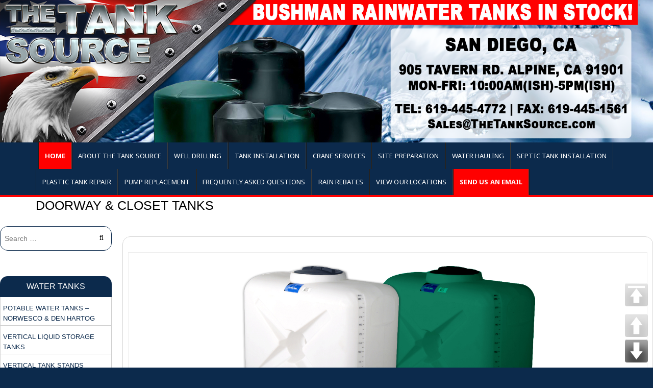

--- FILE ---
content_type: text/html; charset=UTF-8
request_url: https://www.thetanksource.com/doorway-closet-tanks/
body_size: 18706
content:
<!DOCTYPE html>
<!--[if lt IE 7]> <html class="no-js lt-ie9 lt-ie8 lt-ie7" lang="en-US"> <![endif]-->
<!--[if IE 7]> <html class="no-js lt-ie9 lt-ie8" lang="en-US"> <![endif]-->
<!--[if IE 8]> <html class="no-js lt-ie9" lang="en-US"> <![endif]-->
<!--[if gt IE 8]><!--> <html class="no-js" lang="en-US"> <!--<![endif]-->
<head>
<meta charset="UTF-8">
<meta name="viewport" content="width=device-width, initial-scale=1.0">
<title>DOORWAY &amp; CLOSET TANKS - THE TANK SOURCE</title>
<link rel="profile" href="http://gmpg.org/xfn/11">
<link rel="pingback" href="https://thetanksource.com/xmlrpc.php" />
<style>
#wpadminbar #wp-admin-bar-p404_free_top_button .ab-icon:before {
content: "\f103";
color:red;
top: 2px;
}
</style>
<meta name='robots' content='index, follow, max-image-preview:large, max-snippet:-1, max-video-preview:-1' />
<!-- This site is optimized with the Yoast SEO plugin v22.9 - https://yoast.com/wordpress/plugins/seo/ -->
<meta name="description" content="DEN HARTOG DOORWAY TANKS AVAILABLE FOR PURCHASE. DESIGNED FOR COMMERCIAL OR RESIDENTIAL INSTALLATIONS WHERE A NARROW DESIGNED TANK IS NEEDED, ABLE TO FIT THROUGH MOST DOORWAYS. MOST COMMONLY USED FOR WATER STORAGE WHERE APPLICATIONS FOR DRINKING, IRRIGATION, FIRE PROTECTION, OR GARDENING MAY BE NEEDED." />
<link rel="canonical" href="https://thetanksource.com/doorway-closet-tanks/" />
<meta property="og:locale" content="en_US" />
<meta property="og:type" content="article" />
<meta property="og:title" content="DOORWAY &amp; CLOSET TANKS - THE TANK SOURCE" />
<meta property="og:description" content="DEN HARTOG DOORWAY TANKS AVAILABLE FOR PURCHASE. DESIGNED FOR COMMERCIAL OR RESIDENTIAL INSTALLATIONS WHERE A NARROW DESIGNED TANK IS NEEDED, ABLE TO FIT THROUGH MOST DOORWAYS. MOST COMMONLY USED FOR WATER STORAGE WHERE APPLICATIONS FOR DRINKING, IRRIGATION, FIRE PROTECTION, OR GARDENING MAY BE NEEDED." />
<meta property="og:url" content="https://thetanksource.com/doorway-closet-tanks/" />
<meta property="og:site_name" content="THE TANK SOURCE" />
<meta property="article:modified_time" content="2022-04-29T21:09:11+00:00" />
<meta property="og:image" content="https://thetanksource.com/wp-content/uploads/2020/11/DOORWAY-TANKS-THUMB-3.jpg" />
<meta name="twitter:card" content="summary_large_image" />
<meta name="twitter:label1" content="Est. reading time" />
<meta name="twitter:data1" content="1 minute" />
<script type="application/ld+json" class="yoast-schema-graph">{"@context":"https://schema.org","@graph":[{"@type":"WebPage","@id":"https://thetanksource.com/doorway-closet-tanks/","url":"https://thetanksource.com/doorway-closet-tanks/","name":"DOORWAY & CLOSET TANKS - THE TANK SOURCE","isPartOf":{"@id":"https://thetanksource.com/#website"},"primaryImageOfPage":{"@id":"https://thetanksource.com/doorway-closet-tanks/#primaryimage"},"image":{"@id":"https://thetanksource.com/doorway-closet-tanks/#primaryimage"},"thumbnailUrl":"https://thetanksource.com/wp-content/uploads/2020/11/DOORWAY-TANKS-THUMB-3.jpg","datePublished":"2018-08-10T22:26:18+00:00","dateModified":"2022-04-29T21:09:11+00:00","description":"DEN HARTOG DOORWAY TANKS AVAILABLE FOR PURCHASE. DESIGNED FOR COMMERCIAL OR RESIDENTIAL INSTALLATIONS WHERE A NARROW DESIGNED TANK IS NEEDED, ABLE TO FIT THROUGH MOST DOORWAYS. MOST COMMONLY USED FOR WATER STORAGE WHERE APPLICATIONS FOR DRINKING, IRRIGATION, FIRE PROTECTION, OR GARDENING MAY BE NEEDED.","breadcrumb":{"@id":"https://thetanksource.com/doorway-closet-tanks/#breadcrumb"},"inLanguage":"en-US","potentialAction":[{"@type":"ReadAction","target":["https://thetanksource.com/doorway-closet-tanks/"]}]},{"@type":"ImageObject","inLanguage":"en-US","@id":"https://thetanksource.com/doorway-closet-tanks/#primaryimage","url":"https://thetanksource.com/wp-content/uploads/2020/11/DOORWAY-TANKS-THUMB-3.jpg","contentUrl":"https://thetanksource.com/wp-content/uploads/2020/11/DOORWAY-TANKS-THUMB-3.jpg","width":190,"height":108},{"@type":"BreadcrumbList","@id":"https://thetanksource.com/doorway-closet-tanks/#breadcrumb","itemListElement":[{"@type":"ListItem","position":1,"name":"Home","item":"https://thetanksource.com/"},{"@type":"ListItem","position":2,"name":"DOORWAY &#038; CLOSET TANKS"}]},{"@type":"WebSite","@id":"https://thetanksource.com/#website","url":"https://thetanksource.com/","name":"THE TANK SOURCE","description":"","publisher":{"@id":"https://thetanksource.com/#organization"},"potentialAction":[{"@type":"SearchAction","target":{"@type":"EntryPoint","urlTemplate":"https://thetanksource.com/?s={search_term_string}"},"query-input":"required name=search_term_string"}],"inLanguage":"en-US"},{"@type":"Organization","@id":"https://thetanksource.com/#organization","name":"THE TANK SOURCE","url":"https://thetanksource.com/","logo":{"@type":"ImageObject","inLanguage":"en-US","@id":"https://thetanksource.com/#/schema/logo/image/","url":"https://thetanksource.com/wp-content/uploads/2018/08/joomla_black.png","contentUrl":"https://thetanksource.com/wp-content/uploads/2018/08/joomla_black.png","width":631,"height":341,"caption":"THE TANK SOURCE"},"image":{"@id":"https://thetanksource.com/#/schema/logo/image/"}}]}</script>
<!-- / Yoast SEO plugin. -->
<link rel='dns-prefetch' href='//fonts.googleapis.com' />
<link rel="alternate" type="application/rss+xml" title="THE TANK SOURCE &raquo; Feed" href="https://thetanksource.com/feed/" />
<link rel="alternate" type="application/rss+xml" title="THE TANK SOURCE &raquo; Comments Feed" href="https://thetanksource.com/comments/feed/" />
<!-- This site uses the Google Analytics by MonsterInsights plugin v8.27.0 - Using Analytics tracking - https://www.monsterinsights.com/ -->
<!-- Note: MonsterInsights is not currently configured on this site. The site owner needs to authenticate with Google Analytics in the MonsterInsights settings panel. -->
<!-- No tracking code set -->
<!-- / Google Analytics by MonsterInsights -->
<script type="text/javascript">
/* <![CDATA[ */
window._wpemojiSettings = {"baseUrl":"https:\/\/s.w.org\/images\/core\/emoji\/14.0.0\/72x72\/","ext":".png","svgUrl":"https:\/\/s.w.org\/images\/core\/emoji\/14.0.0\/svg\/","svgExt":".svg","source":{"concatemoji":"https:\/\/thetanksource.com\/wp-includes\/js\/wp-emoji-release.min.js?ver=6.4.7"}};
/*! This file is auto-generated */
!function(i,n){var o,s,e;function c(e){try{var t={supportTests:e,timestamp:(new Date).valueOf()};sessionStorage.setItem(o,JSON.stringify(t))}catch(e){}}function p(e,t,n){e.clearRect(0,0,e.canvas.width,e.canvas.height),e.fillText(t,0,0);var t=new Uint32Array(e.getImageData(0,0,e.canvas.width,e.canvas.height).data),r=(e.clearRect(0,0,e.canvas.width,e.canvas.height),e.fillText(n,0,0),new Uint32Array(e.getImageData(0,0,e.canvas.width,e.canvas.height).data));return t.every(function(e,t){return e===r[t]})}function u(e,t,n){switch(t){case"flag":return n(e,"\ud83c\udff3\ufe0f\u200d\u26a7\ufe0f","\ud83c\udff3\ufe0f\u200b\u26a7\ufe0f")?!1:!n(e,"\ud83c\uddfa\ud83c\uddf3","\ud83c\uddfa\u200b\ud83c\uddf3")&&!n(e,"\ud83c\udff4\udb40\udc67\udb40\udc62\udb40\udc65\udb40\udc6e\udb40\udc67\udb40\udc7f","\ud83c\udff4\u200b\udb40\udc67\u200b\udb40\udc62\u200b\udb40\udc65\u200b\udb40\udc6e\u200b\udb40\udc67\u200b\udb40\udc7f");case"emoji":return!n(e,"\ud83e\udef1\ud83c\udffb\u200d\ud83e\udef2\ud83c\udfff","\ud83e\udef1\ud83c\udffb\u200b\ud83e\udef2\ud83c\udfff")}return!1}function f(e,t,n){var r="undefined"!=typeof WorkerGlobalScope&&self instanceof WorkerGlobalScope?new OffscreenCanvas(300,150):i.createElement("canvas"),a=r.getContext("2d",{willReadFrequently:!0}),o=(a.textBaseline="top",a.font="600 32px Arial",{});return e.forEach(function(e){o[e]=t(a,e,n)}),o}function t(e){var t=i.createElement("script");t.src=e,t.defer=!0,i.head.appendChild(t)}"undefined"!=typeof Promise&&(o="wpEmojiSettingsSupports",s=["flag","emoji"],n.supports={everything:!0,everythingExceptFlag:!0},e=new Promise(function(e){i.addEventListener("DOMContentLoaded",e,{once:!0})}),new Promise(function(t){var n=function(){try{var e=JSON.parse(sessionStorage.getItem(o));if("object"==typeof e&&"number"==typeof e.timestamp&&(new Date).valueOf()<e.timestamp+604800&&"object"==typeof e.supportTests)return e.supportTests}catch(e){}return null}();if(!n){if("undefined"!=typeof Worker&&"undefined"!=typeof OffscreenCanvas&&"undefined"!=typeof URL&&URL.createObjectURL&&"undefined"!=typeof Blob)try{var e="postMessage("+f.toString()+"("+[JSON.stringify(s),u.toString(),p.toString()].join(",")+"));",r=new Blob([e],{type:"text/javascript"}),a=new Worker(URL.createObjectURL(r),{name:"wpTestEmojiSupports"});return void(a.onmessage=function(e){c(n=e.data),a.terminate(),t(n)})}catch(e){}c(n=f(s,u,p))}t(n)}).then(function(e){for(var t in e)n.supports[t]=e[t],n.supports.everything=n.supports.everything&&n.supports[t],"flag"!==t&&(n.supports.everythingExceptFlag=n.supports.everythingExceptFlag&&n.supports[t]);n.supports.everythingExceptFlag=n.supports.everythingExceptFlag&&!n.supports.flag,n.DOMReady=!1,n.readyCallback=function(){n.DOMReady=!0}}).then(function(){return e}).then(function(){var e;n.supports.everything||(n.readyCallback(),(e=n.source||{}).concatemoji?t(e.concatemoji):e.wpemoji&&e.twemoji&&(t(e.twemoji),t(e.wpemoji)))}))}((window,document),window._wpemojiSettings);
/* ]]> */
</script>
<!-- <link rel='stylesheet' id='hfe-widgets-style-css' href='https://thetanksource.com/wp-content/plugins/header-footer-elementor/inc/widgets-css/frontend.css?ver=1.6.36' type='text/css' media='all' /> -->
<link rel="stylesheet" type="text/css" href="//thetanksource.com/wp-content/cache/wpfc-minified/g58f8irv/7wzxz.css" media="all"/>
<style id='wp-emoji-styles-inline-css' type='text/css'>
img.wp-smiley, img.emoji {
display: inline !important;
border: none !important;
box-shadow: none !important;
height: 1em !important;
width: 1em !important;
margin: 0 0.07em !important;
vertical-align: -0.1em !important;
background: none !important;
padding: 0 !important;
}
</style>
<style id='ic-price-field-ic-price-table-style-inline-css' type='text/css'>
/**
* Note that these styles are loaded *before* editor styles, so that
* editor-specific styles using the same selectors will take precedence.
*/
.ic-font-size-custom .price-value, .ic-font-size-custom .price-value.small-price {
font-size: inherit;
}
</style>
<style id='ic-epc-image-gallery-style-inline-css' type='text/css'>
/*!
* 
* https://impleCode.com
*
* Copyright 2021 impleCode
* Free to use under the GPLv3 license.
* http://www.gnu.org/licenses/gpl-3.0.html
*
* Contributing author: Norbert Dreszer
*
* NOTE: DO NOT EDIT THIS FILE. FOR YOUR OWN CSS GO TO WordPress > Appearance > Additional CSS and copy the CSS that you want to modify there.
*/
.wp-block-ic-epc-image-gallery {
display: table;
}
.wp-block-ic-epc-image-gallery.alignfull, .wp-block-ic-epc-image-gallery.alignwide {
display: block;
}
</style>
<!-- <link rel='stylesheet' id='dashicons-css' href='https://thetanksource.com/wp-includes/css/dashicons.min.css?ver=6.4.7' type='text/css' media='all' /> -->
<!-- <link rel='stylesheet' id='al_product_styles-css' href='https://thetanksource.com/wp-content/plugins/ecommerce-product-catalog/css/al_product.min.css?timestamp=1719773308&#038;ver=6.4.7' type='text/css' media='all' /> -->
<!-- <link rel='stylesheet' id='ic_blocks-css' href='https://thetanksource.com/wp-content/plugins/ecommerce-product-catalog/includes/blocks/ic-blocks.min.css?timestamp=1719773308&#038;ver=6.4.7' type='text/css' media='all' /> -->
<link rel="stylesheet" type="text/css" href="//thetanksource.com/wp-content/cache/wpfc-minified/7w2un15n/7wzxz.css" media="all"/>
<style id='classic-theme-styles-inline-css' type='text/css'>
/*! This file is auto-generated */
.wp-block-button__link{color:#fff;background-color:#32373c;border-radius:9999px;box-shadow:none;text-decoration:none;padding:calc(.667em + 2px) calc(1.333em + 2px);font-size:1.125em}.wp-block-file__button{background:#32373c;color:#fff;text-decoration:none}
</style>
<style id='global-styles-inline-css' type='text/css'>
body{--wp--preset--color--black: #000000;--wp--preset--color--cyan-bluish-gray: #abb8c3;--wp--preset--color--white: #ffffff;--wp--preset--color--pale-pink: #f78da7;--wp--preset--color--vivid-red: #cf2e2e;--wp--preset--color--luminous-vivid-orange: #ff6900;--wp--preset--color--luminous-vivid-amber: #fcb900;--wp--preset--color--light-green-cyan: #7bdcb5;--wp--preset--color--vivid-green-cyan: #00d084;--wp--preset--color--pale-cyan-blue: #8ed1fc;--wp--preset--color--vivid-cyan-blue: #0693e3;--wp--preset--color--vivid-purple: #9b51e0;--wp--preset--gradient--vivid-cyan-blue-to-vivid-purple: linear-gradient(135deg,rgba(6,147,227,1) 0%,rgb(155,81,224) 100%);--wp--preset--gradient--light-green-cyan-to-vivid-green-cyan: linear-gradient(135deg,rgb(122,220,180) 0%,rgb(0,208,130) 100%);--wp--preset--gradient--luminous-vivid-amber-to-luminous-vivid-orange: linear-gradient(135deg,rgba(252,185,0,1) 0%,rgba(255,105,0,1) 100%);--wp--preset--gradient--luminous-vivid-orange-to-vivid-red: linear-gradient(135deg,rgba(255,105,0,1) 0%,rgb(207,46,46) 100%);--wp--preset--gradient--very-light-gray-to-cyan-bluish-gray: linear-gradient(135deg,rgb(238,238,238) 0%,rgb(169,184,195) 100%);--wp--preset--gradient--cool-to-warm-spectrum: linear-gradient(135deg,rgb(74,234,220) 0%,rgb(151,120,209) 20%,rgb(207,42,186) 40%,rgb(238,44,130) 60%,rgb(251,105,98) 80%,rgb(254,248,76) 100%);--wp--preset--gradient--blush-light-purple: linear-gradient(135deg,rgb(255,206,236) 0%,rgb(152,150,240) 100%);--wp--preset--gradient--blush-bordeaux: linear-gradient(135deg,rgb(254,205,165) 0%,rgb(254,45,45) 50%,rgb(107,0,62) 100%);--wp--preset--gradient--luminous-dusk: linear-gradient(135deg,rgb(255,203,112) 0%,rgb(199,81,192) 50%,rgb(65,88,208) 100%);--wp--preset--gradient--pale-ocean: linear-gradient(135deg,rgb(255,245,203) 0%,rgb(182,227,212) 50%,rgb(51,167,181) 100%);--wp--preset--gradient--electric-grass: linear-gradient(135deg,rgb(202,248,128) 0%,rgb(113,206,126) 100%);--wp--preset--gradient--midnight: linear-gradient(135deg,rgb(2,3,129) 0%,rgb(40,116,252) 100%);--wp--preset--font-size--small: 13px;--wp--preset--font-size--medium: 20px;--wp--preset--font-size--large: 36px;--wp--preset--font-size--x-large: 42px;--wp--preset--spacing--20: 0.44rem;--wp--preset--spacing--30: 0.67rem;--wp--preset--spacing--40: 1rem;--wp--preset--spacing--50: 1.5rem;--wp--preset--spacing--60: 2.25rem;--wp--preset--spacing--70: 3.38rem;--wp--preset--spacing--80: 5.06rem;--wp--preset--shadow--natural: 6px 6px 9px rgba(0, 0, 0, 0.2);--wp--preset--shadow--deep: 12px 12px 50px rgba(0, 0, 0, 0.4);--wp--preset--shadow--sharp: 6px 6px 0px rgba(0, 0, 0, 0.2);--wp--preset--shadow--outlined: 6px 6px 0px -3px rgba(255, 255, 255, 1), 6px 6px rgba(0, 0, 0, 1);--wp--preset--shadow--crisp: 6px 6px 0px rgba(0, 0, 0, 1);}:where(.is-layout-flex){gap: 0.5em;}:where(.is-layout-grid){gap: 0.5em;}body .is-layout-flow > .alignleft{float: left;margin-inline-start: 0;margin-inline-end: 2em;}body .is-layout-flow > .alignright{float: right;margin-inline-start: 2em;margin-inline-end: 0;}body .is-layout-flow > .aligncenter{margin-left: auto !important;margin-right: auto !important;}body .is-layout-constrained > .alignleft{float: left;margin-inline-start: 0;margin-inline-end: 2em;}body .is-layout-constrained > .alignright{float: right;margin-inline-start: 2em;margin-inline-end: 0;}body .is-layout-constrained > .aligncenter{margin-left: auto !important;margin-right: auto !important;}body .is-layout-constrained > :where(:not(.alignleft):not(.alignright):not(.alignfull)){max-width: var(--wp--style--global--content-size);margin-left: auto !important;margin-right: auto !important;}body .is-layout-constrained > .alignwide{max-width: var(--wp--style--global--wide-size);}body .is-layout-flex{display: flex;}body .is-layout-flex{flex-wrap: wrap;align-items: center;}body .is-layout-flex > *{margin: 0;}body .is-layout-grid{display: grid;}body .is-layout-grid > *{margin: 0;}:where(.wp-block-columns.is-layout-flex){gap: 2em;}:where(.wp-block-columns.is-layout-grid){gap: 2em;}:where(.wp-block-post-template.is-layout-flex){gap: 1.25em;}:where(.wp-block-post-template.is-layout-grid){gap: 1.25em;}.has-black-color{color: var(--wp--preset--color--black) !important;}.has-cyan-bluish-gray-color{color: var(--wp--preset--color--cyan-bluish-gray) !important;}.has-white-color{color: var(--wp--preset--color--white) !important;}.has-pale-pink-color{color: var(--wp--preset--color--pale-pink) !important;}.has-vivid-red-color{color: var(--wp--preset--color--vivid-red) !important;}.has-luminous-vivid-orange-color{color: var(--wp--preset--color--luminous-vivid-orange) !important;}.has-luminous-vivid-amber-color{color: var(--wp--preset--color--luminous-vivid-amber) !important;}.has-light-green-cyan-color{color: var(--wp--preset--color--light-green-cyan) !important;}.has-vivid-green-cyan-color{color: var(--wp--preset--color--vivid-green-cyan) !important;}.has-pale-cyan-blue-color{color: var(--wp--preset--color--pale-cyan-blue) !important;}.has-vivid-cyan-blue-color{color: var(--wp--preset--color--vivid-cyan-blue) !important;}.has-vivid-purple-color{color: var(--wp--preset--color--vivid-purple) !important;}.has-black-background-color{background-color: var(--wp--preset--color--black) !important;}.has-cyan-bluish-gray-background-color{background-color: var(--wp--preset--color--cyan-bluish-gray) !important;}.has-white-background-color{background-color: var(--wp--preset--color--white) !important;}.has-pale-pink-background-color{background-color: var(--wp--preset--color--pale-pink) !important;}.has-vivid-red-background-color{background-color: var(--wp--preset--color--vivid-red) !important;}.has-luminous-vivid-orange-background-color{background-color: var(--wp--preset--color--luminous-vivid-orange) !important;}.has-luminous-vivid-amber-background-color{background-color: var(--wp--preset--color--luminous-vivid-amber) !important;}.has-light-green-cyan-background-color{background-color: var(--wp--preset--color--light-green-cyan) !important;}.has-vivid-green-cyan-background-color{background-color: var(--wp--preset--color--vivid-green-cyan) !important;}.has-pale-cyan-blue-background-color{background-color: var(--wp--preset--color--pale-cyan-blue) !important;}.has-vivid-cyan-blue-background-color{background-color: var(--wp--preset--color--vivid-cyan-blue) !important;}.has-vivid-purple-background-color{background-color: var(--wp--preset--color--vivid-purple) !important;}.has-black-border-color{border-color: var(--wp--preset--color--black) !important;}.has-cyan-bluish-gray-border-color{border-color: var(--wp--preset--color--cyan-bluish-gray) !important;}.has-white-border-color{border-color: var(--wp--preset--color--white) !important;}.has-pale-pink-border-color{border-color: var(--wp--preset--color--pale-pink) !important;}.has-vivid-red-border-color{border-color: var(--wp--preset--color--vivid-red) !important;}.has-luminous-vivid-orange-border-color{border-color: var(--wp--preset--color--luminous-vivid-orange) !important;}.has-luminous-vivid-amber-border-color{border-color: var(--wp--preset--color--luminous-vivid-amber) !important;}.has-light-green-cyan-border-color{border-color: var(--wp--preset--color--light-green-cyan) !important;}.has-vivid-green-cyan-border-color{border-color: var(--wp--preset--color--vivid-green-cyan) !important;}.has-pale-cyan-blue-border-color{border-color: var(--wp--preset--color--pale-cyan-blue) !important;}.has-vivid-cyan-blue-border-color{border-color: var(--wp--preset--color--vivid-cyan-blue) !important;}.has-vivid-purple-border-color{border-color: var(--wp--preset--color--vivid-purple) !important;}.has-vivid-cyan-blue-to-vivid-purple-gradient-background{background: var(--wp--preset--gradient--vivid-cyan-blue-to-vivid-purple) !important;}.has-light-green-cyan-to-vivid-green-cyan-gradient-background{background: var(--wp--preset--gradient--light-green-cyan-to-vivid-green-cyan) !important;}.has-luminous-vivid-amber-to-luminous-vivid-orange-gradient-background{background: var(--wp--preset--gradient--luminous-vivid-amber-to-luminous-vivid-orange) !important;}.has-luminous-vivid-orange-to-vivid-red-gradient-background{background: var(--wp--preset--gradient--luminous-vivid-orange-to-vivid-red) !important;}.has-very-light-gray-to-cyan-bluish-gray-gradient-background{background: var(--wp--preset--gradient--very-light-gray-to-cyan-bluish-gray) !important;}.has-cool-to-warm-spectrum-gradient-background{background: var(--wp--preset--gradient--cool-to-warm-spectrum) !important;}.has-blush-light-purple-gradient-background{background: var(--wp--preset--gradient--blush-light-purple) !important;}.has-blush-bordeaux-gradient-background{background: var(--wp--preset--gradient--blush-bordeaux) !important;}.has-luminous-dusk-gradient-background{background: var(--wp--preset--gradient--luminous-dusk) !important;}.has-pale-ocean-gradient-background{background: var(--wp--preset--gradient--pale-ocean) !important;}.has-electric-grass-gradient-background{background: var(--wp--preset--gradient--electric-grass) !important;}.has-midnight-gradient-background{background: var(--wp--preset--gradient--midnight) !important;}.has-small-font-size{font-size: var(--wp--preset--font-size--small) !important;}.has-medium-font-size{font-size: var(--wp--preset--font-size--medium) !important;}.has-large-font-size{font-size: var(--wp--preset--font-size--large) !important;}.has-x-large-font-size{font-size: var(--wp--preset--font-size--x-large) !important;}
.wp-block-navigation a:where(:not(.wp-element-button)){color: inherit;}
:where(.wp-block-post-template.is-layout-flex){gap: 1.25em;}:where(.wp-block-post-template.is-layout-grid){gap: 1.25em;}
:where(.wp-block-columns.is-layout-flex){gap: 2em;}:where(.wp-block-columns.is-layout-grid){gap: 2em;}
.wp-block-pullquote{font-size: 1.5em;line-height: 1.6;}
</style>
<!-- <link rel='stylesheet' id='contact-form-7-css' href='https://thetanksource.com/wp-content/plugins/contact-form-7/includes/css/styles.css?ver=5.9.6' type='text/css' media='all' /> -->
<!-- <link rel='stylesheet' id='pageScrollButtonsStyle-css' href='https://thetanksource.com/wp-content/plugins/smooth-page-scroll-updown-buttons/assets/css/smooth-page-scroll-updown-buttons.css?ver=6.4.7' type='text/css' media='all' /> -->
<!-- <link rel='stylesheet' id='hfe-style-css' href='https://thetanksource.com/wp-content/plugins/header-footer-elementor/assets/css/header-footer-elementor.css?ver=1.6.36' type='text/css' media='all' /> -->
<!-- <link rel='stylesheet' id='elementor-icons-css' href='https://thetanksource.com/wp-content/plugins/elementor/assets/lib/eicons/css/elementor-icons.min.css?ver=5.30.0' type='text/css' media='all' /> -->
<!-- <link rel='stylesheet' id='elementor-frontend-css' href='https://thetanksource.com/wp-content/plugins/elementor/assets/css/frontend.min.css?ver=3.22.3' type='text/css' media='all' /> -->
<!-- <link rel='stylesheet' id='swiper-css' href='https://thetanksource.com/wp-content/plugins/elementor/assets/lib/swiper/v8/css/swiper.min.css?ver=8.4.5' type='text/css' media='all' /> -->
<link rel="stylesheet" type="text/css" href="//thetanksource.com/wp-content/cache/wpfc-minified/2fnjffyg/7wzxz.css" media="all"/>
<link rel='stylesheet' id='elementor-post-9931-css' href='https://thetanksource.com/wp-content/uploads/elementor/css/post-9931.css?ver=1719773547' type='text/css' media='all' />
<!-- <link rel='stylesheet' id='font-awesome-5-all-css' href='https://thetanksource.com/wp-content/plugins/elementor/assets/lib/font-awesome/css/all.min.css?ver=4.10.35' type='text/css' media='all' /> -->
<!-- <link rel='stylesheet' id='font-awesome-4-shim-css' href='https://thetanksource.com/wp-content/plugins/elementor/assets/lib/font-awesome/css/v4-shims.min.css?ver=3.22.3' type='text/css' media='all' /> -->
<!-- <link rel='stylesheet' id='elementor-global-css' href='https://thetanksource.com/wp-content/uploads/elementor/css/global.css?ver=1719773549' type='text/css' media='all' /> -->
<link rel="stylesheet" type="text/css" href="//thetanksource.com/wp-content/cache/wpfc-minified/13fnpfzv/7wzxz.css" media="all"/>
<link rel='stylesheet' id='elementor-post-334-css' href='https://thetanksource.com/wp-content/uploads/elementor/css/post-334.css?ver=1719775892' type='text/css' media='all' />
<!-- <link rel='stylesheet' id='antenna-bootstrap-css' href='https://thetanksource.com/wp-content/themes/antenna/css/bootstrap.css?ver=6.4.7' type='text/css' media='all' /> -->
<!-- <link rel='stylesheet' id='antenna-fontawesome-css' href='https://thetanksource.com/wp-content/themes/antenna/css/font-awesome.css?ver=6.4.7' type='text/css' media='all' /> -->
<link rel="stylesheet" type="text/css" href="//thetanksource.com/wp-content/cache/wpfc-minified/9hsiaw5m/7wzxz.css" media="all"/>
<link rel='stylesheet' id='antenna-headings-font-css' href='https://fonts.googleapis.com/css?family=Noto+Serif%3A400%2C700%2C400italic%2C700italic&#038;ver=6.4.7' type='text/css' media='all' />
<link rel='stylesheet' id='antenna-body-font-css' href='https://fonts.googleapis.com/css?family=Noto+Sans%3A400%2C700%2C400italic%2C700italic&#038;ver=6.4.7' type='text/css' media='all' />
<!-- <link rel='stylesheet' id='antenna-style-css' href='https://thetanksource.com/wp-content/themes/antenna/style.css?ver=6.4.7' type='text/css' media='all' /> -->
<link rel="stylesheet" type="text/css" href="//thetanksource.com/wp-content/cache/wpfc-minified/fe2j7ieh/7wzxz.css" media="all"/>
<style id='antenna-style-inline-css' type='text/css'>
blockquote{border-left:5px solid #ff0000;}a,a:visited{color:#ff0000;}a:hover,a:focus,a:active{color:#0c2a4c;}.main-navigation{border-bottom:4px solid #ff0000;}.comment-navigation i.fa,.paging-navigation i.fa,.image-navigation i.fa{color:#ff0000;}.comment-navigation .nav-previous a:hover,.comment-navigation .nav-previous a:focus,.comment-navigation .nav-previous a:active,.paging-navigation .nav-previous a:hover,.paging-navigation .nav-previous a:focus,.paging-navigation .nav-previous a:active,.image-navigation .nav-previous a:hover,.image-navigation .nav-previous a:focus,.image-navigation .nav-previous a:active,.comment-navigation .nav-next a:hover,.comment-navigation .nav-next a:focus,.comment-navigation .nav-next a:active,.paging-navigation .nav-next a:hover,.paging-navigation .nav-next a:focus,.paging-navigation .nav-next a:active,.image-navigation .nav-next a:hover,.image-navigation .nav-next a:focus,.image-navigation .nav-next a:active{color:#0c2a4c;}.post-navigation i.fa{color:#ff0000;}.sf-menu a,.sf-menu a:visited{color:#fff;}.sf-menu li.current-menu-item > a,.sf-menu li.current-menu-item > a:visited,.sf-menu li.current-menu-parent > a,.sf-menu li.current-menu-parent > a:visited,.sf-menu li.current_page_item > a,.sf-menu li.current_page_item > a:visited,.sf-menu li.current_page_parent > a,.sf-menu li.current_page_parent > a:visited{background:#ff0000;}.sf-menu li.current-menu-item > a:hover,.sf-menu li.current-menu-item > a:focus,.sf-menu li.current-menu-item > a:active,.sf-menu li.current-menu-parent > a:hover,.sf-menu li.current-menu-parent > a:focus,.sf-menu li.current-menu-parent > a:active,.sf-menu li.current_page_item > a:hover,.sf-menu li.current_page_item > a:focus,.sf-menu li.current_page_item > a:active,.sf-menu li.current_page_parent > a:hover,.sf-menu li.current_page_parent > a:focus,.sf-menu li.current_page_parent > a:active{background:#0c2a4c;}.widget a:hover,.widget a:focus,.widget a:active{color:#0c2a4c;}.tagcloud a:hover,.tagcloud a:focus,.tagcloud a:active{background:#ff0000;color:#fff;}.widget-postlist-antenna .postlist-date > i{color:#ff0000;}.entry-title a:hover,.entry-title a:focus,.entry-title a:active,.page-title a:hover,.page-title a:focus,.page-title a:active{color:#0c2a4c;}.page-links a,.page-links > span{background:#ff0000;}.page-links a{color:#ff0000;}.page-links a:hover{background:#0c2a4c;}.more-link,.more-link:visited{background:#ff0000;}.more-link:hover,.more-link:focus,.more-link:active{background:#0c2a4c;}.entry-meta ul > li > i{color:#ff0000;}.entry-meta a:hover,.entry-meta a:focus,.entry-meta a:active{color:#0c2a4c;}.entry-meta-footer a,.entry-meta-footer a:visited{color:#ff0000;}.hentry .mejs-controls .mejs-time-rail .mejs-time-current{background:#ff0000;}.comment-list .bypostauthor .comment-body{border-bottom:3px solid #ff0000;}.comment-list .comment-awaiting-moderation{color:#ff0000;}#infinite-handle span{background:#ff0000;}#infinite-handle span:hover{background:#0c2a4c;}#infinite-handle span:focus,#infinite-handle span:active{background:#0c2a4c;}.featured-content-nav .btn{background:#ff0000;background:rgba(255,0,0,.6);}.featured-content-nav .btn:hover{background:rgba(255,0,0,1);}.featured-content-title a:hover,.featured-content-title a:focus,.featured-content-title a:active{color:#ff0000;}.antenna-postcarousel-nav .btn{background:#ff0000;background:rgba(255,0,0,.6);}.antenna-postcarousel-nav .btn:hover,.site-footer-widgets .antenna-postcarousel-nav .btn:hover{background:rgba(255,0,0,1);}.antenna-postcarousel-title a:hover,.antenna-postcarousel-title a:focus,.antenna-postcarousel-title a:active{color:#ff0000;}
.img-responsive{display:block;max-width:100%;margin-left:-15px;text-align:center;}@media only screen and (max-width:600px){.img-responsive{display:block;max-width:100%;margin-left:-15px;text-align:center;}}@media only screen and (max-width:800px){.img-responsive{display:block;max-width:100%;margin-left:-15px;text-align:center;}}.site-branding{overflow:hidden;padding:0;width:100%;}.container{margin-right:auto;margin-left:auto;margin-bottom:0px;padding-left:15px;padding-right:0px;}.main-navigation{background:#0c2a4c;border-bottom:4px solid #ff000;font-size:13px;}.entry-title{font-size:25px;font-size:2.5rem;margin:0;padding:0;display:none;}@media (min-width:1200px).container{width:1200px;}.site-main{margin-bottom:65px;padding-top:0px;padding-right:0px;min-width:100%;}.widget-title{border-bottom:1px solid #0c2a4c;font-size:16px;font-size:1.6rem;margin:0 0 0px;padding:10px 0 10px 0;text-transform:uppercase;color:white;background-color:#0c2a4c;border-top-right-radius:15px;border-top-left-radius:15px;text-align:center;}.widget li{padding:12px 0 3px 5px;border-bottom:1px solid #cecece;border-left:1px solid #cecece;border-right:1px solid #cecece;font-size:13px;}.site-info{background:#0c2a4c;border-top:1px solid #2c2c2c;color:#fff;font-size:13px;padding:50px 0;text-align:center;}.toggletext{color:#fff;font-size:15px;display:inline-block;clear:left;}.fa{display:inline-block;font:normal normal normal 14px/1 FontAwesome;font-size:inherit;text-rendering:auto;-webkit-font-smoothing:antialiased;-moz-osx-font-smoothing:grayscale;padding-right:10px;}
</style>
<!-- <link rel='stylesheet' id='tablepress-responsive-tables-css' href='https://thetanksource.com/wp-content/plugins/tablepress-responsive-tables/css/responsive.dataTables.min.css?ver=1.5' type='text/css' media='all' /> -->
<!-- <link rel='stylesheet' id='tablepress-default-css' href='https://thetanksource.com/wp-content/tablepress-combined.min.css?ver=23' type='text/css' media='all' /> -->
<!-- <link rel='stylesheet' id='eael-general-css' href='https://thetanksource.com/wp-content/plugins/essential-addons-for-elementor-lite/assets/front-end/css/view/general.min.css?ver=5.9.24' type='text/css' media='all' /> -->
<link rel="stylesheet" type="text/css" href="//thetanksource.com/wp-content/cache/wpfc-minified/6z9kr2kl/7wzxz.css" media="all"/>
<link rel='stylesheet' id='google-fonts-1-css' href='https://fonts.googleapis.com/css?family=Roboto%3A100%2C100italic%2C200%2C200italic%2C300%2C300italic%2C400%2C400italic%2C500%2C500italic%2C600%2C600italic%2C700%2C700italic%2C800%2C800italic%2C900%2C900italic%7CRoboto+Slab%3A100%2C100italic%2C200%2C200italic%2C300%2C300italic%2C400%2C400italic%2C500%2C500italic%2C600%2C600italic%2C700%2C700italic%2C800%2C800italic%2C900%2C900italic&#038;display=auto&#038;ver=6.4.7' type='text/css' media='all' />
<link rel="preconnect" href="https://fonts.gstatic.com/" crossorigin><!--[if !IE]><!-->
<!-- <link rel='stylesheet' id='tablepress-responsive-tables-flip-css' href='https://thetanksource.com/wp-content/plugins/tablepress-responsive-tables/css/tablepress-responsive-flip.min.css?ver=1.5' type='text/css' media='all' /> -->
<link rel="stylesheet" type="text/css" href="//thetanksource.com/wp-content/cache/wpfc-minified/e2ywoi2u/7wzxz.css" media="all"/>
<!--<![endif]-->
<script src='//thetanksource.com/wp-content/cache/wpfc-minified/7ykvhahx/7wzxz.js' type="text/javascript"></script>
<!-- <script type="text/javascript" src="https://thetanksource.com/wp-includes/js/jquery/jquery.min.js?ver=3.7.1" id="jquery-core-js"></script> -->
<!-- <script type="text/javascript" src="https://thetanksource.com/wp-includes/js/jquery/jquery-migrate.min.js?ver=3.4.1" id="jquery-migrate-js"></script> -->
<!-- <script type="text/javascript" src="https://thetanksource.com/wp-content/plugins/smooth-page-scroll-updown-buttons/assets/js/smooth-page-scroll-updown-buttons.min.js?ver=1.4" id="pageScrollButtonsLib-js"></script> -->
<script type="text/javascript" id="addButtons-js-extra">
/* <![CDATA[ */
var add_buttons_engage = {"positioning":"0","topbutton":"1","buttonsize":"45","distance":"90","speed":"1200"};
/* ]]> */
</script>
<script src='//thetanksource.com/wp-content/cache/wpfc-minified/1z7rolo3/7wzxz.js' type="text/javascript"></script>
<!-- <script type="text/javascript" src="https://thetanksource.com/wp-content/plugins/smooth-page-scroll-updown-buttons/assets/js/addButtons.js?ver=1.4" id="addButtons-js"></script> -->
<!-- <script type="text/javascript" src="https://thetanksource.com/wp-content/plugins/elementor/assets/lib/font-awesome/js/v4-shims.min.js?ver=3.22.3" id="font-awesome-4-shim-js"></script> -->
<link rel="https://api.w.org/" href="https://thetanksource.com/wp-json/" /><link rel="alternate" type="application/json" href="https://thetanksource.com/wp-json/wp/v2/pages/334" /><link rel="EditURI" type="application/rsd+xml" title="RSD" href="https://thetanksource.com/xmlrpc.php?rsd" />
<meta name="generator" content="WordPress 6.4.7" />
<link rel='shortlink' href='https://thetanksource.com/?p=334' />
<link rel="alternate" type="application/json+oembed" href="https://thetanksource.com/wp-json/oembed/1.0/embed?url=https%3A%2F%2Fthetanksource.com%2Fdoorway-closet-tanks%2F" />
<link rel="alternate" type="text/xml+oembed" href="https://thetanksource.com/wp-json/oembed/1.0/embed?url=https%3A%2F%2Fthetanksource.com%2Fdoorway-closet-tanks%2F&#038;format=xml" />
<script type="text/javascript">
(function () {
window.siqConfig = {
engineKey: "4f1a03418acbd61d1fd173f28ea67e93"
};
window.siqConfig.baseUrl = "//pub.searchiq.co/";
window.siqConfig.preview = true;
var script = document.createElement("SCRIPT");
script.src = window.siqConfig.baseUrl + "js/container/siq-container-2.js?cb=" + (Math.floor(Math.random()*999999)) + "&engineKey=" + siqConfig.engineKey;
script.id = "siq-container";
document.getElementsByTagName("HEAD")[0].appendChild(script);
})();
</script><meta name="generator" content="Elementor 3.22.3; features: e_optimized_assets_loading, additional_custom_breakpoints; settings: css_print_method-external, google_font-enabled, font_display-auto">
<style type="text/css">
.site-branding {
background: url(https://thetanksource.com/wp-content/uploads/2018/08/cropped-TS-Header-BG-1.jpg) repeat top center;
}
</style>
<style type="text/css">
.site-title,
.site-description {
position: absolute;
clip: rect(1px, 1px, 1px, 1px);
}
</style>
<style type="text/css" id="custom-background-css">
body.custom-background { background-color: #0c2a4c; }
</style>
<link rel="icon" href="https://thetanksource.com/wp-content/uploads/2018/08/cropped-LR-headlogo-500-1-32x32.png" sizes="32x32" />
<link rel="icon" href="https://thetanksource.com/wp-content/uploads/2018/08/cropped-LR-headlogo-500-1-192x192.png" sizes="192x192" />
<link rel="apple-touch-icon" href="https://thetanksource.com/wp-content/uploads/2018/08/cropped-LR-headlogo-500-1-180x180.png" />
<meta name="msapplication-TileImage" content="https://thetanksource.com/wp-content/uploads/2018/08/cropped-LR-headlogo-500-1-270x270.png" />
<style type="text/css" id="wp-custom-css">
.site-branding {
background: url(https://thetanksource.com/wp-content/uploads/2018/08/TS-Header-BG.jpg) no-repeat top center;
background-size: cover;
}
body, button, input, select, textarea {
background: #fff;
color: #000;
font-family: 'arial', 'sans-serif';
}
@media (min-width: 1200px)
{.col-lg-4 {
width: 25%;
}}
.sidebar-content .site-main {
padding-left: 0px;
padding-right: 0;
}
@media (min-width: 1200px)
{.col-lg-push-4 {
left: 20.33333333333333%;
}}
.sidebar-content .sidebar {
margin-right: 80px;
padding-right: 80px;
}
.sf-menu a:hover,
.sf-menu a:focus,
.sf-menu a:active {
background: #ff0000;
}
.sf-menu a {
font-family: noto sans;
font-size: 13px;
letter-spacing: .08px;
padding: 1.2em .9em;
}
input[type="text"],
input[type="number"],
input[type="email"],
input[type="url"],
input[type="password"],
input[type="search"],
select,
textarea {
color: #000;
border-radius: 15px;
}
input[type="text"], input[type="number"], input[type="email"], input[type="url"], input[type="password"], input[type="search"], select, textarea {
color: #666;
border: 1px solid #0c2a4c;
border-radius: 15px;
}
div#header-widget-area {
width: 20%;
background-color: #fff;
text-align: center;
border-radius: 15px;
clear: left;
position: absolute;
display: inline-block;
top: 25px;
right: 500px;
}   
h2.chw-title {
text-align: center;
text-transform: uppercase;
font-size: large;
font-weight: bold;
padding-top: 10px;
margin-bottom: 15px;
border-top-right-radius: 15px;
}
.email {
background-color: #0c2a4c;
color: white;
font-weight: bold;
border-radius: 5px;
padding: 5px;
}
a {
color: #0c2a4c;
width: 100%;
}
.tablepress .even td {
background-color: #e5e5e5;
}
.tablepress .odd td {
background-color: #fff;
}
.tablepress .row-hover tr:hover td {
background-color: #ffead3;
}
h1, h2, h3, h4, h5, h6 {
clear: both;
color: inherit;
font-family: 'arial';
line-height: 1.3;
}
.widget a:hover,
.widget a:focus,
.widget a:active {
font-weight: bold;
}
.current-menu-item a {
font-weight:bold;
}
.widget a,
.widget a:visited {
color: #0c2a4c;
}
th {
background-color: #0c2a4c;
color: white;
text-align: center;
padding: 10px;
vertical-align: middle;
}
td {
border: 1px solid grey;
padding: 10px;
font-weight: bold
}
table {
border-top: 1px solid grey;;
border-collapse: collapse;
border-spacing: 0;
width: 99.9%;
color: #000;
word-break:normal;
}
tr:nth-child(even) {background: #e5e5e5}
tr:nth-child(odd) {background: #fff}
tr:hover {
background-color: #ffa;
}
@media (min-width: 1200px)
{.col-lg-4 {
width: 33.333%;
}}
a, a:visited {
color: darkblue;
}
#pageslide {
display: none;
position: absolute;
position: fixed;
top: 0;
height: 100%;
z-index: 999999;
width: 260px;
padding: 20px;
background-color: #0c2a4c;
overflow-y: auto;
}
#menu-item-210 {
background-color: #ff0000;
font-weight: bold;
}
#menu-item-5410 {
background-color: #ff0000;
font-weight: bold;
}
a.pplinks {
background-color: red;
color: #fff;
font-weight: bold;
padding: 10px;
border-radius: 5px;
}
a.pplinks:hover {
background-color: #0c2a4c;
color: #fff;
font-weight: bold;
padding: 10px;
border-radius: 5px;
}
@media only screen and (max-width: 600px){
a.pplinks {
background-color: red;
color: #fff;
font-weight: bold;
padding: 10px;
border-radius: 5px;
font-size: 12px;
}
}
.boxed #product_features table, .boxed .product-features table {
background: 0 0;
padding: 0;
border: 0;
margin: 20px auto;
min-width: 70%;
}
@media only screen and (max-width: 600px) {
.one-page-up,.one-page-down,.all-the-way-to-top {
display: none;
}
}
#content .al_archive .product-attributes, .al_archive .product-attributes, .product-list .al_archive .product-attributes {
max-width: 43%;
max-height: 30%;
overflow: hidden;
position: absolute;
left: 2%;
bottom: 5%;
background-color: #0c2a4c;
z-index: 0;
box-shadow: 0 0 5px #005200;
padding: 5px;
text-decoration: none;
cursor: pointer;
display: table;
}
.column-1{
white-space:nowrap;
}		</style>
</head>
<body class="page-template page-template-page-templates page-template-full-width-page page-template-page-templatesfull-width-page-php page page-id-334 custom-background ehf-template-antenna ehf-stylesheet-antenna layout-wide sidebar-content full-width-page elementor-default elementor-kit-9931 elementor-page elementor-page-334" itemscope="itemscope" itemtype="http://schema.org/WebPage">
<div id="page" class="site-wrapper hfeed site">
<header id="masthead" class="site-header" role="banner" itemscope="itemscope" itemtype="http://schema.org/WPHeader">
<div class="site-branding">
<div class="container-fluid">
<a href="https://thetanksource.com/thetanksource.com/locations/" title="THE TANK SOURCE" rel="home">
<img src="https://thetanksource.com/wp-content/uploads/2023/12/TS-Header2-1.png" class="site-branding-logo img-responsive" alt="THE TANK SOURCE" />
</a>
</div>
</div>
</div><!-- .site-branding -->
<nav id="site-navigation" class="main-navigation" role="navigation" itemscope="itemscope" itemtype="http://schema.org/SiteNavigationElement">						
<div class="container">
<a class="skip-link screen-reader-text" href="#content">Skip to content</a>
<div class="toggle-menu-wrapper">
<a href="#mobile-navigation" class="toggle-menu"><i class="fa fa-bars"></i></a><a href="#mobile-navigation" class="toggle-menu"><p class="toggletext">HOME MENU</p></a>
</div>				
<div class="site-primary-menu"><ul id="menu-tank-main" class="primary-menu sf-menu"><li id="menu-item-210" class="menu-item menu-item-type-post_type menu-item-object-page menu-item-210"><a href="https://thetanksource.com/home/">HOME</a></li>
<li id="menu-item-209" class="menu-item menu-item-type-post_type menu-item-object-page menu-item-209"><a href="https://thetanksource.com/about-the-tank-source/">ABOUT THE TANK SOURCE</a></li>
<li id="menu-item-208" class="menu-item menu-item-type-post_type menu-item-object-page menu-item-208"><a href="https://thetanksource.com/well-drilling/">WELL DRILLING</a></li>
<li id="menu-item-207" class="menu-item menu-item-type-post_type menu-item-object-page menu-item-207"><a href="https://thetanksource.com/tank-installation/">TANK INSTALLATION</a></li>
<li id="menu-item-206" class="menu-item menu-item-type-post_type menu-item-object-page menu-item-206"><a href="https://thetanksource.com/crane-service/">CRANE SERVICES</a></li>
<li id="menu-item-204" class="menu-item menu-item-type-post_type menu-item-object-page menu-item-204"><a href="https://thetanksource.com/site-preparation/">SITE PREPARATION</a></li>
<li id="menu-item-203" class="menu-item menu-item-type-post_type menu-item-object-page menu-item-203"><a href="https://thetanksource.com/water-hauling/">WATER HAULING</a></li>
<li id="menu-item-202" class="menu-item menu-item-type-post_type menu-item-object-page menu-item-202"><a href="https://thetanksource.com/septic-tank-installation/">SEPTIC TANK INSTALLATION</a></li>
<li id="menu-item-201" class="menu-item menu-item-type-post_type menu-item-object-page menu-item-201"><a href="https://thetanksource.com/plastic-tank-repair/">PLASTIC TANK REPAIR</a></li>
<li id="menu-item-200" class="menu-item menu-item-type-post_type menu-item-object-page menu-item-200"><a href="https://thetanksource.com/pump-replacement/">PUMP REPLACEMENT</a></li>
<li id="menu-item-199" class="menu-item menu-item-type-post_type menu-item-object-page menu-item-199"><a href="https://thetanksource.com/frequently-asked-questions/">FREQUENTLY ASKED QUESTIONS</a></li>
<li id="menu-item-198" class="menu-item menu-item-type-post_type menu-item-object-page menu-item-198"><a href="https://thetanksource.com/rain-rebates/">RAIN REBATES</a></li>
<li id="menu-item-4589" class="menu-item menu-item-type-post_type menu-item-object-page menu-item-4589"><a href="https://thetanksource.com/locations/">VIEW OUR LOCATIONS</a></li>
<li id="menu-item-5410" class="menu-item menu-item-type-custom menu-item-object-custom menu-item-5410"><a href="/cdn-cgi/l/email-protection#2370626f667063776b6677626d68706c767160660d606c6e">SEND US AN EMAIL</a></li>
</ul></div>			</div>
</nav><!-- .main-navigation -->
<nav id="mobile-navigation" class="mobile-navigation"></nav><!-- .mobile-navigation -->
</header><!-- #masthead -->
<div id="content" class="site-content">
<div class="container">
<div class="row">
<div id="primary" class="content-area col-lg-12">
<main id="main" class="site-main" role="main" itemprop="mainContentOfPage">	  
<article id="post-334" class="post-334 page type-page status-publish hentry" itemscope="itemscope" itemtype="http://schema.org/CreativeWork">
<header class="entry-header">
<h1 class="entry-title">DOORWAY &#038; CLOSET TANKS</h1>	</header><!-- .entry-header -->
<div class="entry-content">
<div data-elementor-type="wp-post" data-elementor-id="334" class="elementor elementor-334">
<section class="elementor-section elementor-top-section elementor-element elementor-element-1b9c3c95 elementor-reverse-mobile elementor-section-stretched elementor-section-boxed elementor-section-height-default elementor-section-height-default" data-id="1b9c3c95" data-element_type="section" data-settings="{&quot;stretch_section&quot;:&quot;section-stretched&quot;}">
<div class="elementor-container elementor-column-gap-wide">
<div class="elementor-column elementor-col-33 elementor-top-column elementor-element elementor-element-79a3408b" data-id="79a3408b" data-element_type="column">
<div class="elementor-widget-wrap elementor-element-populated">
<div class="elementor-element elementor-element-275267d4 elementor-widget elementor-widget-sidebar" data-id="275267d4" data-element_type="widget" data-widget_type="sidebar.default">
<div class="elementor-widget-container">
<aside id="search-2" class="widget widget_search"><form role="search" method="get" class="search-form" action="https://thetanksource.com/">
<label>
<span class="screen-reader-text">Search for:</span>
<input type="search" class="search-field" placeholder="Search &hellip;" value="" name="s">
</label>
<input type="submit" class="search-submit" value="Search">
</form>
</aside><aside id="nav_menu-4" class="widget widget_nav_menu"><h2 class="widget-title">Water Tanks</h2><div class="menu-water-tanks-container"><ul id="menu-water-tanks" class="menu"><li id="menu-item-484" class="menu-item menu-item-type-post_type menu-item-object-page menu-item-484"><a href="https://thetanksource.com/potable-water-tanks/">POTABLE WATER TANKS &#8211; NORWESCO &#038; DEN HARTOG</a></li>
<li id="menu-item-10132" class="menu-item menu-item-type-post_type menu-item-object-page menu-item-10132"><a href="https://thetanksource.com/vertical-storage-tanks/">VERTICAL LIQUID STORAGE TANKS</a></li>
<li id="menu-item-489" class="menu-item menu-item-type-post_type menu-item-object-page menu-item-489"><a href="https://thetanksource.com/vertical-tank-stands/">VERTICAL TANK STANDS</a></li>
</ul></div></aside><aside id="nav_menu-5" class="widget widget_nav_menu"><h2 class="widget-title">Rainwater Tanks</h2><div class="menu-rainwater-tanks-container"><ul id="menu-rainwater-tanks" class="menu"><li id="menu-item-3123" class="menu-item menu-item-type-custom menu-item-object-custom menu-item-3123"><a href="http://thetanksource.com/bushman-rain-barrels/">BUSHMAN RAINWATER TANKS</a></li>
<li id="menu-item-521" class="menu-item menu-item-type-post_type menu-item-object-page menu-item-521"><a href="https://thetanksource.com/rainwater-harvesting/">RAINWATER HARVESTING</a></li>
<li id="menu-item-10136" class="menu-item menu-item-type-custom menu-item-object-custom menu-item-10136"><a href="http://thetanksource.com/bushman-rain-barrels/#DOORWAY-RAINWATER">SLIM RAINWATER TANKS</a></li>
<li id="menu-item-10140" class="menu-item menu-item-type-custom menu-item-object-custom menu-item-10140"><a href="http://thetanksource.com/bushman-rain-barrels/#DOORWAY-RAINWATER">SLIM RAIN BARRELS</a></li>
<li id="menu-item-10141" class="menu-item menu-item-type-custom menu-item-object-custom menu-item-10141"><a href="http://thetanksource.com/bushman-rain-barrels/#DOORWAY-RAINWATER">SLIM RAINWATER WALL TANKS</a></li>
<li id="menu-item-10135" class="menu-item menu-item-type-custom menu-item-object-custom menu-item-10135"><a href="http://thetanksource.com/bushman-rain-barrels/#VERTICAL-RAINWATER">VERTICAL RAINWATER TANKS</a></li>
<li id="menu-item-4355" class="menu-item menu-item-type-custom menu-item-object-custom menu-item-4355"><a href="http://thetanksource.com/rainwater-harvesting/">RAIN BARRELS</a></li>
<li id="menu-item-533" class="menu-item menu-item-type-post_type menu-item-object-page menu-item-533"><a href="https://thetanksource.com/bushman-rain-barrels/">BUSHMAN RAIN BARRELS</a></li>
<li id="menu-item-535" class="menu-item menu-item-type-post_type menu-item-object-page menu-item-535"><a href="https://thetanksource.com/earthminded-rain-barrel-conversion-kit/">EARTHMINDED RAIN BARREL CONVERSION KIT</a></li>
<li id="menu-item-536" class="menu-item menu-item-type-post_type menu-item-object-page menu-item-536"><a href="https://thetanksource.com/multi-tank-connection/">OVERFLOW ASSEMBLY</a></li>
</ul></div></aside><aside id="nav_menu-6" class="widget widget_nav_menu"><h2 class="widget-title">Septic Tanks</h2><div class="menu-septic-tanks-container"><ul id="menu-septic-tanks" class="menu"><li id="menu-item-540" class="menu-item menu-item-type-post_type menu-item-object-page menu-item-540"><a href="https://thetanksource.com/septic-tanks/">SEPTIC TANKS</a></li>
<li id="menu-item-10144" class="menu-item menu-item-type-custom menu-item-object-custom menu-item-10144"><a href="https://thetanksource.com/septic-tanks/#pump-tank">SPHERICAL PUMP TANKS</a></li>
<li id="menu-item-10142" class="menu-item menu-item-type-custom menu-item-object-custom menu-item-10142"><a href="/septic-tanks/#waste-holding">ABOVE GROUND <br />WASTE HOLDING TANKS</a></li>
<li id="menu-item-10170" class="menu-item menu-item-type-custom menu-item-object-custom menu-item-10170"><a href="/septic-tank-chambers/">SEPTIC CHAMBERS</a></li>
<li id="menu-item-541" class="menu-item menu-item-type-post_type menu-item-object-page menu-item-541"><a href="https://thetanksource.com/septic-tank-chambers/">SEPTIC TANK CHAMBERS</a></li>
<li id="menu-item-10161" class="menu-item menu-item-type-custom menu-item-object-custom menu-item-10161"><a href="/lids-risers/">TUF-TITE LIDS &#038; RISERS</a></li>
<li id="menu-item-10162" class="menu-item menu-item-type-custom menu-item-object-custom menu-item-10162"><a href="/lids-risers/#d-box">DISTRIBUTION BOXES</a></li>
<li id="menu-item-10163" class="menu-item menu-item-type-custom menu-item-object-custom menu-item-10163"><a href="/lids-risers/#filter">EFFLUENT FILTER</a></li>
</ul></div></aside><aside id="nav_menu-7" class="widget widget_nav_menu"><h2 class="widget-title">Storage Tanks</h2><div class="menu-storage-tanks-container"><ul id="menu-storage-tanks" class="menu"><li id="menu-item-491" class="menu-item menu-item-type-post_type menu-item-object-page menu-item-491"><a href="https://thetanksource.com/utility-tanks/">UTILITY TANKS</a></li>
<li id="menu-item-493" class="menu-item menu-item-type-post_type menu-item-object-page menu-item-493"><a href="https://thetanksource.com/horizontal-leg-tanks/">HORIZONTAL LEG TANKS</a></li>
<li id="menu-item-10209" class="menu-item menu-item-type-custom menu-item-object-custom menu-item-10209"><a href="/cisterns/">UNDERGROUND WATER HOLDING TANKS</a></li>
<li id="menu-item-492" class="menu-item menu-item-type-post_type menu-item-object-page menu-item-492"><a href="https://thetanksource.com/pco-tanks/">PCO TANKS</a></li>
<li id="menu-item-10210" class="menu-item menu-item-type-custom menu-item-object-custom menu-item-10210"><a href="/elliptical-tanks/">ELLIPTICAL TANKS</a></li>
<li id="menu-item-495" class="menu-item menu-item-type-post_type menu-item-object-page menu-item-495"><a href="https://thetanksource.com/pickup-truck-tanks/">PICKUP TRUCK TANKS</a></li>
<li id="menu-item-506" class="menu-item menu-item-type-post_type menu-item-object-page menu-item-506"><a href="https://thetanksource.com/open-top-batch-tanks/">OPEN TOP BATCH TANKS</a></li>
<li id="menu-item-490" class="menu-item menu-item-type-post_type menu-item-object-page menu-item-490"><a href="https://thetanksource.com/cone-bottom-tanks/">CONE BOTTOM TANKS</a></li>
<li id="menu-item-497" class="menu-item menu-item-type-post_type menu-item-object-page menu-item-497"><a href="https://thetanksource.com/inductor-tanks/">INDUCTOR TANKS</a></li>
<li id="menu-item-504" class="menu-item menu-item-type-post_type menu-item-object-page current-menu-item page_item page-item-334 current_page_item menu-item-504"><a href="https://thetanksource.com/doorway-closet-tanks/" aria-current="page">DOORWAY &#038; CLOSET TANKS</a></li>
<li id="menu-item-515" class="menu-item menu-item-type-post_type menu-item-object-page menu-item-515"><a href="https://thetanksource.com/lids/">LIDS</a></li>
<li id="menu-item-511" class="menu-item menu-item-type-post_type menu-item-object-page menu-item-511"><a href="https://thetanksource.com/bulkhead-fittings/">BULKHEAD FITTINGS</a></li>
<li id="menu-item-510" class="menu-item menu-item-type-post_type menu-item-object-page menu-item-510"><a href="https://thetanksource.com/deck-plates/">DECK PLATES</a></li>
<li id="menu-item-502" class="menu-item menu-item-type-post_type menu-item-object-page menu-item-502"><a href="https://thetanksource.com/drum-containment-tanks/">DRUM CONTAINMENT TANKS</a></li>
<li id="menu-item-494" class="menu-item menu-item-type-post_type menu-item-object-page menu-item-494"><a href="https://thetanksource.com/stackable-totes/">STACKABLE TOTE ACCESSORIES</a></li>
<li id="menu-item-503" class="menu-item menu-item-type-post_type menu-item-object-page menu-item-503"><a href="https://thetanksource.com/vertical-storage-tanks/">VERTICAL STORAGE TANKS</a></li>
<li id="menu-item-10627" class="menu-item menu-item-type-post_type menu-item-object-page menu-item-10627"><a href="https://thetanksource.com/aquifer-low-profile-cisterns/">AQUIFER LOW PROFILE CISTERNS</a></li>
</ul></div></aside><aside id="nav_menu-9" class="widget widget_nav_menu"><h2 class="widget-title">AGRICULTURAL, INDUSTRIAL, &#038; COMMERCIAL TANKS</h2><div class="menu-horse-animal-container"><ul id="menu-horse-animal" class="menu"><li id="menu-item-558" class="menu-item menu-item-type-post_type menu-item-object-page menu-item-558"><a href="https://thetanksource.com/ez-grip/">EZ GRIP</a></li>
<li id="menu-item-559" class="menu-item menu-item-type-post_type menu-item-object-page menu-item-559"><a href="https://thetanksource.com/mounting-steps/">MOUNTING STEPS</a></li>
<li id="menu-item-560" class="menu-item menu-item-type-post_type menu-item-object-page menu-item-560"><a href="https://thetanksource.com/saddle-racks/">SADDLE RACKS</a></li>
<li id="menu-item-561" class="menu-item menu-item-type-post_type menu-item-object-page menu-item-561"><a href="https://thetanksource.com/trailer-accessories/">TRAILER ACCESSORIES</a></li>
<li id="menu-item-562" class="menu-item menu-item-type-post_type menu-item-object-page menu-item-562"><a href="https://thetanksource.com/farrier-supplies/">FARRIER SUPPLIES</a></li>
<li id="menu-item-563" class="menu-item menu-item-type-post_type menu-item-object-page menu-item-563"><a href="https://thetanksource.com/upright-slant-water-caddies/">UPRIGHT SLANT WATER CADDIES</a></li>
</ul></div></aside><aside id="nav_menu-10" class="widget widget_nav_menu"><h2 class="widget-title">HORSE &#038; ANIMAL PRODUCTS</h2><div class="menu-horse-animal-container"><ul id="menu-horse-animal-1" class="menu"><li class="menu-item menu-item-type-post_type menu-item-object-page menu-item-558"><a href="https://thetanksource.com/ez-grip/">EZ GRIP</a></li>
<li class="menu-item menu-item-type-post_type menu-item-object-page menu-item-559"><a href="https://thetanksource.com/mounting-steps/">MOUNTING STEPS</a></li>
<li class="menu-item menu-item-type-post_type menu-item-object-page menu-item-560"><a href="https://thetanksource.com/saddle-racks/">SADDLE RACKS</a></li>
<li class="menu-item menu-item-type-post_type menu-item-object-page menu-item-561"><a href="https://thetanksource.com/trailer-accessories/">TRAILER ACCESSORIES</a></li>
<li class="menu-item menu-item-type-post_type menu-item-object-page menu-item-562"><a href="https://thetanksource.com/farrier-supplies/">FARRIER SUPPLIES</a></li>
<li class="menu-item menu-item-type-post_type menu-item-object-page menu-item-563"><a href="https://thetanksource.com/upright-slant-water-caddies/">UPRIGHT SLANT WATER CADDIES</a></li>
</ul></div></aside><aside id="nav_menu-11" class="widget widget_nav_menu"><h2 class="widget-title">JERRY CANS</h2><div class="menu-jerry-cans-container"><ul id="menu-jerry-cans" class="menu"><li id="menu-item-574" class="menu-item menu-item-type-post_type menu-item-object-page menu-item-574"><a href="https://thetanksource.com/jerry-cans/">JERRY CAN RACKS</a></li>
<li id="menu-item-575" class="menu-item menu-item-type-post_type menu-item-object-page menu-item-575"><a href="https://thetanksource.com/old-school-jerry-cans/">OLD SCHOOL JERRY CANS</a></li>
<li id="menu-item-576" class="menu-item menu-item-type-post_type menu-item-object-page menu-item-576"><a href="https://thetanksource.com/journey-containers/">JOURNEY CONTAINERS</a></li>
</ul></div></aside><aside id="nav_menu-12" class="widget widget_nav_menu"><h2 class="widget-title">MOELLER MARINE PRODUCTS</h2><div class="menu-moeller-marine-container"><ul id="menu-moeller-marine" class="menu"><li id="menu-item-570" class="menu-item menu-item-type-post_type menu-item-object-page menu-item-570"><a href="https://thetanksource.com/topside-fuel-tanks/">TOPSIDE FUEL TANKS</a></li>
<li id="menu-item-571" class="menu-item menu-item-type-post_type menu-item-object-page menu-item-571"><a href="https://thetanksource.com/permanent-fuel-tanks/">PERMANENT FUEL TANKS</a></li>
<li id="menu-item-572" class="menu-item menu-item-type-post_type menu-item-object-page menu-item-572"><a href="https://thetanksource.com/battery-boxes/">BATTERY BOXES</a></li>
<li id="menu-item-573" class="menu-item menu-item-type-post_type menu-item-object-page menu-item-573"><a href="https://thetanksource.com/battery-trays/">BATTERY TRAYS</a></li>
</ul></div></aside><aside id="nav_menu-13" class="widget widget_nav_menu"><h2 class="widget-title">Planters</h2><div class="menu-planters-container"><ul id="menu-planters" class="menu"><li id="menu-item-554" class="menu-item menu-item-type-post_type menu-item-object-page menu-item-554"><a href="https://thetanksource.com/window-planters/">WINDOW PLANTERS</a></li>
<li id="menu-item-555" class="menu-item menu-item-type-post_type menu-item-object-page menu-item-555"><a href="https://thetanksource.com/floor-patio-planters/">FLOOR &#038; PATIO PLANTERS</a></li>
<li id="menu-item-556" class="menu-item menu-item-type-post_type menu-item-object-page menu-item-556"><a href="https://thetanksource.com/rain-catcher/">RAIN CATCHER</a></li>
</ul></div></aside><aside id="nav_menu-14" class="widget widget_nav_menu"><h2 class="widget-title">Miscellaneous</h2><div class="menu-miscellaneous-container"><ul id="menu-miscellaneous" class="menu"><li id="menu-item-547" class="menu-item menu-item-type-post_type menu-item-object-page menu-item-547"><a href="https://thetanksource.com/mail-posts/">MAIL POSTS</a></li>
<li id="menu-item-548" class="menu-item menu-item-type-post_type menu-item-object-page menu-item-548"><a href="https://thetanksource.com/address-signs/">ADDRESS SIGNS</a></li>
<li id="menu-item-549" class="menu-item menu-item-type-post_type menu-item-object-page menu-item-549"><a href="https://thetanksource.com/lamp-posts/">LAMP POSTS</a></li>
<li id="menu-item-550" class="menu-item menu-item-type-post_type menu-item-object-page menu-item-550"><a href="https://thetanksource.com/storage-bin/">STORAGE BIN</a></li>
<li id="menu-item-551" class="menu-item menu-item-type-post_type menu-item-object-page menu-item-551"><a href="https://thetanksource.com/accessories/">ACCESSORIES</a></li>
<li id="menu-item-552" class="menu-item menu-item-type-post_type menu-item-object-page menu-item-552"><a href="https://thetanksource.com/mail-boxes/">MAIL BOXES</a></li>
<li id="menu-item-553" class="menu-item menu-item-type-post_type menu-item-object-page menu-item-553"><a href="https://thetanksource.com/furniture/">FURNITURE</a></li>
</ul></div></aside><aside id="nav_menu-15" class="widget widget_nav_menu"><h2 class="widget-title">Literature</h2><div class="menu-literature-container"><ul id="menu-literature" class="menu"><li id="menu-item-567" class="menu-item menu-item-type-post_type menu-item-object-page menu-item-567"><a href="https://thetanksource.com/charts-and-listings/">CHARTS AND LISTINGS</a></li>
</ul></div></aside>		</div>
</div>
</div>
</div>
<div class="elementor-column elementor-col-66 elementor-top-column elementor-element elementor-element-7b6c7653" data-id="7b6c7653" data-element_type="column">
<div class="elementor-widget-wrap elementor-element-populated">
<section class="elementor-section elementor-inner-section elementor-element elementor-element-c40c6a4 elementor-section-boxed elementor-section-height-default elementor-section-height-default" data-id="c40c6a4" data-element_type="section">
<div class="elementor-container elementor-column-gap-default">
<div class="elementor-column elementor-col-25 elementor-inner-column elementor-element elementor-element-8b3dd90" data-id="8b3dd90" data-element_type="column">
<div class="elementor-widget-wrap elementor-element-populated">
<div class="elementor-element elementor-element-a0e68e2 elementor-hidden-desktop elementor-hidden-tablet elementor-hidden-phone elementor-widget elementor-widget-image" data-id="a0e68e2" data-element_type="widget" data-widget_type="image.default">
<div class="elementor-widget-container">
<figure class="wp-caption">
<a href="#DENHRTOG">
<img decoding="async" width="190" height="108" src="https://thetanksource.com/wp-content/uploads/2020/11/DOORWAY-TANKS-THUMB-3.jpg" class="elementor-animation-float attachment-large size-large wp-image-9029" alt="" />								</a>
<figcaption class="widget-image-caption wp-caption-text">DOORWAY POTABLE <BR> WATER TANKS</figcaption>
</figure>
</div>
</div>
</div>
</div>
<div class="elementor-column elementor-col-25 elementor-inner-column elementor-element elementor-element-6e8e156" data-id="6e8e156" data-element_type="column">
<div class="elementor-widget-wrap elementor-element-populated">
<div class="elementor-element elementor-element-2eb95f3 elementor-hidden-desktop elementor-hidden-tablet elementor-hidden-phone elementor-widget elementor-widget-image" data-id="2eb95f3" data-element_type="widget" data-widget_type="image.default">
<div class="elementor-widget-container">
<figure class="wp-caption">
<a href="#BUSHMAN-SLIMLINE">
<img fetchpriority="high" decoding="async" width="380" height="204" src="https://thetanksource.com/wp-content/uploads/2020/06/potable_water-tanks-thumb.jpg" class="elementor-animation-float attachment-large size-large wp-image-8836" alt="" srcset="https://thetanksource.com/wp-content/uploads/2020/06/potable_water-tanks-thumb.jpg 380w, https://thetanksource.com/wp-content/uploads/2020/06/potable_water-tanks-thumb-300x161.jpg 300w, https://thetanksource.com/wp-content/uploads/2020/06/potable_water-tanks-thumb-280x150.jpg 280w" sizes="(max-width: 380px) 100vw, 380px" />								</a>
<figcaption class="widget-image-caption wp-caption-text">SLIMLINE POTABLE <BR />WATER TANKS</figcaption>
</figure>
</div>
</div>
</div>
</div>
<div class="elementor-column elementor-col-25 elementor-inner-column elementor-element elementor-element-c251a7b" data-id="c251a7b" data-element_type="column">
<div class="elementor-widget-wrap">
</div>
</div>
<div class="elementor-column elementor-col-25 elementor-inner-column elementor-element elementor-element-9e2c46e" data-id="9e2c46e" data-element_type="column">
<div class="elementor-widget-wrap">
</div>
</div>
</div>
</section>
<section class="elementor-section elementor-inner-section elementor-element elementor-element-58f4806c elementor-section-full_width elementor-section-height-default elementor-section-height-default" data-id="58f4806c" data-element_type="section" data-settings="{&quot;background_background&quot;:&quot;gradient&quot;}">
<div class="elementor-container elementor-column-gap-default">
<div class="elementor-column elementor-col-100 elementor-inner-column elementor-element elementor-element-4961954" data-id="4961954" data-element_type="column">
<div class="elementor-widget-wrap elementor-element-populated">
<div class="elementor-element elementor-element-b560cc3 elementor-widget elementor-widget-menu-anchor" data-id="b560cc3" data-element_type="widget" data-widget_type="menu-anchor.default">
<div class="elementor-widget-container">
<div class="elementor-menu-anchor" id="DENHRTOG"></div>
</div>
</div>
<div class="elementor-element elementor-element-2e07c3b0 elementor-widget elementor-widget-image" data-id="2e07c3b0" data-element_type="widget" data-widget_type="image.default">
<div class="elementor-widget-container">
<figure class="wp-caption">
<img decoding="async" width="1013" height="511" src="https://thetanksource.com/wp-content/uploads/2018/09/DoorwayTanks-WG.jpg" class="attachment-full size-full wp-image-3169" alt="DOORWAY CLOSET TANKS" srcset="https://thetanksource.com/wp-content/uploads/2018/09/DoorwayTanks-WG.jpg 1013w, https://thetanksource.com/wp-content/uploads/2018/09/DoorwayTanks-WG-600x303.jpg 600w, https://thetanksource.com/wp-content/uploads/2018/09/DoorwayTanks-WG-300x151.jpg 300w, https://thetanksource.com/wp-content/uploads/2018/09/DoorwayTanks-WG-768x387.jpg 768w" sizes="(max-width: 1013px) 100vw, 1013px" />											<figcaption class="widget-image-caption wp-caption-text">Designed for commercial or residential installations where a narrow designed tank is needed, able to fit through most doorways. Most commonly used for water storage where applications for drinking, irrigation, fire protection, or gardening may be needed.</figcaption>
</figure>
</div>
</div>
<div class="elementor-element elementor-element-2ac386d7 elementor-widget elementor-widget-heading" data-id="2ac386d7" data-element_type="widget" data-widget_type="heading.default">
<div class="elementor-widget-container">
<h1 class="elementor-heading-title elementor-size-default">DEN HARTOG DOORWAY TANKS</h1>		</div>
</div>
<div class="elementor-element elementor-element-3957dc31 elementor-widget elementor-widget-text-editor" data-id="3957dc31" data-element_type="widget" data-widget_type="text-editor.default">
<div class="elementor-widget-container">
<p style="text-align: center;"><strong><em><span class="pdfDrawing">* CLICK ON PART NUMBER  BELOW TO VIEW PDF DRAWING *</span></em></strong></p>						</div>
</div>
<div class="elementor-element elementor-element-58384051 elementor-hidden-desktop elementor-hidden-tablet elementor-widget elementor-widget-text-editor" data-id="58384051" data-element_type="widget" data-widget_type="text-editor.default">
<div class="elementor-widget-container">
<p style="text-align: center;"><em>(IF VIEWING ON A MOBILE DEVICE, SCROLL THROUGH TABLES BY SWIPING LEFT)</em></p>						</div>
</div>
<div class="elementor-element elementor-element-234dae04 elementor-widget elementor-widget-shortcode" data-id="234dae04" data-element_type="widget" data-widget_type="shortcode.default">
<div class="elementor-widget-container">
<div class="elementor-shortcode"><div id="tablepress-82-scroll-wrapper" class="tablepress-scroll-wrapper">
<table id="tablepress-82" class="tablepress tablepress-id-82">
<thead>
<tr class="row-1 odd">
<th class="column-1">PART NO.</th><th class="column-2">PRICE</th><th class="column-3">CAPACITY</th><th class="column-4">WEIGHT</th><th class="column-5">DIMENSIONS</th><th class="column-6">COLOR</th><th class="column-7">LID</th><th class="column-8">FITTING</th>
</tr>
</thead>
<tbody class="row-hover">
<tr class="row-2 even">
<td class="column-1"><a href="https://thetanksource.com/products/sp0130-ut/">SP0130-UT </a></td><td class="column-2">$360.00</td><td class="column-3">130 Gallon Upright Rectangle</td><td class="column-4">79</td><td class="column-5">20 x 56 x 43</td><td class="column-6">White</td><td class="column-7">16"</td><td class="column-8">2"</td>
</tr>
<tr class="row-3 odd">
<td class="column-1"><a href="https://thetanksource.com/products/sp0130-utg/">SP0130-UTG </a></td><td class="column-2">$360.00</td><td class="column-3">130 Gallon Upright Rectangle</td><td class="column-4">79</td><td class="column-5">20 x 56 x 43</td><td class="column-6">Green</td><td class="column-7">16"</td><td class="column-8">2"</td>
</tr>
<tr class="row-4 even">
<td class="column-1"><a href="https://thetanksource.com/products/den-hartog-sp0250-ut/">SP0250-UT </a></td><td class="column-2">$630.00</td><td class="column-3">250 Gallon Upright Rectangle</td><td class="column-4">115</td><td class="column-5">29 x 62 x 42</td><td class="column-6">White</td><td class="column-7">16"</td><td class="column-8">1-1/2"</td>
</tr>
<tr class="row-5 odd">
<td class="column-1"><a href="https://thetanksource.com/products/den-hartog-sp0250-utg/">SP0250-UTG</a></td><td class="column-2">$630.00</td><td class="column-3">250 Gallon Upright Rectangle</td><td class="column-4">115</td><td class="column-5">29 x 62 x 42</td><td class="column-6">Green</td><td class="column-7">16"</td><td class="column-8">1-1/2"</td>
</tr>
<tr class="row-6 even">
<td class="column-1"><a href="https://thetanksource.com/products/den-hartog-sp0300-ut/">SP0300-UT</a></td><td class="column-2">$780.00</td><td class="column-3">300 Gallon Upright Rectangle</td><td class="column-4">159</td><td class="column-5">29 x 62 x 53</td><td class="column-6">White</td><td class="column-7">16"</td><td class="column-8">1-1/2"</td>
</tr>
<tr class="row-7 odd">
<td class="column-1"><a href="https://thetanksource.com/products/den-hartog-sp0300-utg/">SP0300-UTG</a></td><td class="column-2">$780.00</td><td class="column-3">300 Gallon Upright Rectangle</td><td class="column-4">159</td><td class="column-5">29 x 62 x 53</td><td class="column-6">Green</td><td class="column-7">16"</td><td class="column-8">1-1/2"</td>
</tr>
<tr class="row-8 even">
<td class="column-1"><a href="https://thetanksource.com/products/den-hartog-sp0400-ut/">SP0400-UT</a></td><td class="column-2">$1,025.00</td><td class="column-3">400 Gallon Upright Rectangle</td><td class="column-4">209</td><td class="column-5">29 x 62 x 70</td><td class="column-6">White</td><td class="column-7">16"</td><td class="column-8">2"</td>
</tr>
<tr class="row-9 odd">
<td class="column-1"><a href="https://thetanksource.com/products/den-hartog-sp0400-utg/">SP0400-UTG</a></td><td class="column-2">$1,025.00</td><td class="column-3">400 Gallon Upright Rectangle</td><td class="column-4">209</td><td class="column-5">29 x 62 x 70</td><td class="column-6">Green</td><td class="column-7">16"</td><td class="column-8">2"</td>
</tr>
<tr class="row-10 even">
<td class="column-1"><a href="https://thetanksource.com/products/den-hartog-sp0500-ut/">SP0500-UT</a></td><td class="column-2">$1,115.00</td><td class="column-3">500 Gallon Upright Rectangle</td><td class="column-4">223</td><td class="column-5">31 x 74 x 70</td><td class="column-6">White</td><td class="column-7">16"</td><td class="column-8">2"</td>
</tr>
<tr class="row-11 odd">
<td class="column-1"><a href="https://thetanksource.com/products/den-hartog-sp0750-ut/">SP0750-UT</a></td><td class="column-2">$TBA</td><td class="column-3">750 Gallon Upright Rectangle</td><td class="column-4">318</td><td class="column-5">35 x 82 x 86</td><td class="column-6">White</td><td class="column-7">16"</td><td class="column-8">2"</td>
</tr>
<tr class="row-12 even">
<td class="column-1"><a href="https://thetanksource.com/products/den-hartog-sp1000-ut/">SP1000-UT</a></td><td class="column-2">$TBA</td><td class="column-3">1000 Gallon Upright Rectangle</td><td class="column-4">407</td><td class="column-5">40 x 92 x 89</td><td class="column-6">White</td><td class="column-7">16"</td><td class="column-8">2"</td>
</tr>
<tr class="row-13 odd">
<td class="column-1"><a href="https://thetanksource.com/products/den-hartog-sp0500-utg/">SP0500-UTG</a></td><td class="column-2">$1,115.00</td><td class="column-3">500 Gallon Upright Rectangle</td><td class="column-4">223</td><td class="column-5">31 x 74 x 70</td><td class="column-6">Green</td><td class="column-7">16"</td><td class="column-8">2"</td>
</tr>
<tr class="row-14 even">
<td class="column-1"></td><td class="column-2"></td><td class="column-3"></td><td class="column-4"></td><td class="column-5"></td><td class="column-6"></td><td class="column-7"></td><td class="column-8"></td>
</tr>
</tbody>
</table>
</div><!-- #tablepress-82 from cache --></div>
</div>
</div>
</div>
</div>
</div>
</section>
<section class="elementor-section elementor-inner-section elementor-element elementor-element-4218a6a elementor-section-full_width elementor-hidden-desktop elementor-hidden-tablet elementor-hidden-phone elementor-section-height-default elementor-section-height-default" data-id="4218a6a" data-element_type="section" data-settings="{&quot;background_background&quot;:&quot;gradient&quot;}">
<div class="elementor-container elementor-column-gap-default">
<div class="elementor-column elementor-col-100 elementor-inner-column elementor-element elementor-element-78938c2" data-id="78938c2" data-element_type="column">
<div class="elementor-widget-wrap elementor-element-populated">
<div class="elementor-element elementor-element-a28d5d3 elementor-widget elementor-widget-menu-anchor" data-id="a28d5d3" data-element_type="widget" data-widget_type="menu-anchor.default">
<div class="elementor-widget-container">
<div class="elementor-menu-anchor" id="BUSHMAN-SLIMLINE"></div>
</div>
</div>
<div class="elementor-element elementor-element-c8212a2 elementor-widget elementor-widget-image" data-id="c8212a2" data-element_type="widget" data-widget_type="image.default">
<div class="elementor-widget-container">
<img loading="lazy" decoding="async" width="689" height="334" src="https://thetanksource.com/wp-content/uploads/2020/05/bushman-slim-new-2017.png" class="attachment-large size-large wp-image-8672" alt="" srcset="https://thetanksource.com/wp-content/uploads/2020/05/bushman-slim-new-2017.png 689w, https://thetanksource.com/wp-content/uploads/2020/05/bushman-slim-new-2017-300x145.png 300w, https://thetanksource.com/wp-content/uploads/2020/05/bushman-slim-new-2017-600x291.png 600w, https://thetanksource.com/wp-content/uploads/2020/05/bushman-slim-new-2017-280x136.png 280w" sizes="(max-width: 689px) 100vw, 689px" />													</div>
</div>
<div class="elementor-element elementor-element-830347d elementor-widget elementor-widget-image" data-id="830347d" data-element_type="widget" data-widget_type="image.default">
<div class="elementor-widget-container">
<a href="https://thetanksource.com/wp-content/uploads/2020/11/CWT-Bushman-Mocha-Green.jpg" data-elementor-open-lightbox="yes" data-elementor-lightbox-title="CWT-Bushman-Mocha-Green" data-e-action-hash="#elementor-action%3Aaction%3Dlightbox%26settings%3DeyJpZCI6OTA0OSwidXJsIjoiaHR0cHM6XC9cL3RoZXRhbmtzb3VyY2UuY29tXC93cC1jb250ZW50XC91cGxvYWRzXC8yMDIwXC8xMVwvQ1dULUJ1c2htYW4tTW9jaGEtR3JlZW4uanBnIn0%3D">
<img loading="lazy" decoding="async" width="522" height="293" src="https://thetanksource.com/wp-content/uploads/2020/11/CWT-Bushman-Mocha-Green.jpg" class="attachment-large size-large wp-image-9049" alt="" srcset="https://thetanksource.com/wp-content/uploads/2020/11/CWT-Bushman-Mocha-Green.jpg 522w, https://thetanksource.com/wp-content/uploads/2020/11/CWT-Bushman-Mocha-Green-300x168.jpg 300w, https://thetanksource.com/wp-content/uploads/2020/11/CWT-Bushman-Mocha-Green-280x157.jpg 280w" sizes="(max-width: 522px) 100vw, 522px" />								</a>
</div>
</div>
<div class="elementor-element elementor-element-15a562b elementor-widget elementor-widget-heading" data-id="15a562b" data-element_type="widget" data-widget_type="heading.default">
<div class="elementor-widget-container">
<h1 class="elementor-heading-title elementor-size-default">BUSHMAN SLIM LINE WATER TANKS</h1>		</div>
</div>
<div class="elementor-element elementor-element-13b38a1 elementor-widget elementor-widget-text-editor" data-id="13b38a1" data-element_type="widget" data-widget_type="text-editor.default">
<div class="elementor-widget-container">
<p style="text-align: center;"><strong><em><span class="pdfDrawing">* CLICK ON PART NUMBER  BELOW TO VIEW PDF DRAWING *</span></em></strong></p>						</div>
</div>
<div class="elementor-element elementor-element-3f4c384 elementor-hidden-desktop elementor-hidden-tablet elementor-widget elementor-widget-text-editor" data-id="3f4c384" data-element_type="widget" data-widget_type="text-editor.default">
<div class="elementor-widget-container">
<p style="text-align: center;"><em>(IF VIEWING ON A MOBILE DEVICE, SCROLL THROUGH TABLES BY SWIPING LEFT)</em></p>						</div>
</div>
<div class="elementor-element elementor-element-f89d33a elementor-widget elementor-widget-shortcode" data-id="f89d33a" data-element_type="widget" data-widget_type="shortcode.default">
<div class="elementor-widget-container">
<div class="elementor-shortcode"><div id="tablepress-5-scroll-wrapper" class="tablepress-scroll-wrapper">
<table id="tablepress-5" class="tablepress tablepress-id-5">
<tbody class="row-hover">
<tr class="row-1 odd">
<td class="column-1">PART NO/</td><td class="column-2">ALPINE PICK UP</td><td class="column-3">GAL</td><td class="column-4">HT</td><td class="column-5">LGTH</td><td class="column-6">WIDTH</td><td class="column-7">OUTLET</td><td class="column-8">LID</td><td class="column-9">COLORS</td>
</tr>
</tbody>
</table>
</div><!-- #tablepress-5 from cache --></div>
</div>
</div>
</div>
</div>
</div>
</section>
</div>
</div>
</div>
</section>
</div>
</div><!-- .entry-content -->
<footer class="entry-meta entry-meta-footer">
</footer><!-- .entry-meta -->
</article><!-- #post-## -->
</main><!-- #main -->
</div><!-- #primary -->
</div><!-- .row -->
</div><!-- .container -->
</div><!-- #content -->

<footer id="colophon" class="site-footer" role="contentinfo" itemscope="itemscope" itemtype="http://schema.org/WPFooter">
<div id="supplementary" class="site-footer-widgets">
<div class="container">  
<div class="row">
<div id="footer-sidebar-first" class="footer-sidebar-first widget-area col-lg-4 col-md-4 col-sm-6 col-xs-12" role="complementary">
<aside id="black-studio-tinymce-6" class="widget widget_black_studio_tinymce"><h2 class="widget-title">Contact Us</h2><div class="textwidget"><h5 style="text-align: center;"><a href="tel:+6194454772">619-445-4772 <strong>TEL</strong></a><br />
<a href="tel:+6194451561">619-445-1561 <strong>FAX</strong></h5>
<h5 style="text-align: center;"><a href="/cdn-cgi/l/email-protection#6033212c25332034282534212e2b332f353223254e232f2d"><span class="__cf_email__" data-cfemail="c99a88858c9a899d818c9d8887829a869c9b8a8ce78a8684">[email&#160;protected]</span></a></h5>
</div></aside>					</div><!-- #footer-sidebar-first .widget-area -->
<div id="footer-sidebar-second" class="footer-sidebar-second widget-area col-lg-4 col-md-4 col-sm-6 col-xs-12" role="complementary">
<aside id="black-studio-tinymce-7" class="widget widget_black_studio_tinymce"><h2 class="widget-title">San Diego, CA</h2><div class="textwidget"><h5 style="text-align: center;"><a href="https://goo.gl/maps/Fcx7cJ7tDw62" target="_blank" rel="noopener">905 TAVERN ROAD<br />
ALPINE, CA 91901</a></h5>
<h5 style="text-align: center;">MON-FRI: 10:00AM(ISH) - 5PM(ISH)<br />
SATURDAY: BY APPOINTMENT</h5>
</div></aside>					</div><!-- #footer-sidebar-second .widget-area -->
<div id="footer-sidebar-third" class="footer-sidebar-third widget-area col-lg-4 col-md-4 col-sm-12 col-xs-12" role="complementary">
<aside id="black-studio-tinymce-8" class="widget widget_black_studio_tinymce"><div class="textwidget"></div></aside>					</div><!-- #footer-sidebar-third .widget-area -->
</div><!-- .row -->
</div><!-- .container -->
</div><!-- #supplementary -->
<div class="site-info">
<div class="container">  
THE TANK SOURCE &copy; 2018 | THETANKSOURCE.COM
</div>
</div>
</div>
</div><!-- .container -->
</div><!-- .site-info -->
</footer><!-- #colophon -->
</div> <!-- #page .site-wrapper -->
<!-- <link rel='stylesheet' id='e-animations-css' href='https://thetanksource.com/wp-content/plugins/elementor/assets/lib/animations/animations.min.css?ver=3.22.3' type='text/css' media='all' /> -->
<link rel="stylesheet" type="text/css" href="//thetanksource.com/wp-content/cache/wpfc-minified/llfj6nam/7wzxz.css" media="all"/>
<script data-cfasync="false" src="/cdn-cgi/scripts/5c5dd728/cloudflare-static/email-decode.min.js"></script><script type="text/javascript" src="https://thetanksource.com/wp-content/plugins/contact-form-7/includes/swv/js/index.js?ver=5.9.6" id="swv-js"></script>
<script type="text/javascript" id="contact-form-7-js-extra">
/* <![CDATA[ */
var wpcf7 = {"api":{"root":"https:\/\/thetanksource.com\/wp-json\/","namespace":"contact-form-7\/v1"}};
/* ]]> */
</script>
<script type="text/javascript" src="https://thetanksource.com/wp-content/plugins/contact-form-7/includes/js/index.js?ver=5.9.6" id="contact-form-7-js"></script>
<script type="text/javascript" src="https://thetanksource.com/wp-content/themes/antenna/js/modernizr.js?ver=2.7.1" id="antenna-modernizr-js"></script>
<script type="text/javascript" src="https://thetanksource.com/wp-content/themes/antenna/js/hover-intent.js?ver=r7" id="antenna-hover-intent-js"></script>
<script type="text/javascript" src="https://thetanksource.com/wp-content/themes/antenna/js/superfish.js?ver=1.7.4" id="antenna-superfish-js"></script>
<script type="text/javascript" src="https://thetanksource.com/wp-content/themes/antenna/js/fitvids.js?ver=1.0.3" id="antenna-fitvids-js"></script>
<script type="text/javascript" src="https://thetanksource.com/wp-content/themes/antenna/js/owl.carousel.js?ver=1.3.2" id="antenna-owlcarousel-js"></script>
<script type="text/javascript" src="https://thetanksource.com/wp-content/themes/antenna/js/tooltip.js?ver=3.1.1" id="antenna-tooltip-js"></script>
<script type="text/javascript" src="https://thetanksource.com/wp-content/themes/antenna/js/pageslide.js?ver=2.0" id="antenna-pageslide-js"></script>
<script type="text/javascript" src="https://thetanksource.com/wp-content/themes/antenna/js/custom.js?ver=1.0" id="antenna-custom-js"></script>
<script type="text/javascript" id="eael-general-js-extra">
/* <![CDATA[ */
var localize = {"ajaxurl":"https:\/\/thetanksource.com\/wp-admin\/admin-ajax.php","nonce":"b1b4774ee9","i18n":{"added":"Added ","compare":"Compare","loading":"Loading..."},"eael_translate_text":{"required_text":"is a required field","invalid_text":"Invalid","billing_text":"Billing","shipping_text":"Shipping","fg_mfp_counter_text":"of"},"page_permalink":"https:\/\/thetanksource.com\/doorway-closet-tanks\/","cart_redirectition":"no","cart_page_url":"","el_breakpoints":{"mobile":{"label":"Mobile Portrait","value":767,"default_value":767,"direction":"max","is_enabled":true},"mobile_extra":{"label":"Mobile Landscape","value":880,"default_value":880,"direction":"max","is_enabled":false},"tablet":{"label":"Tablet Portrait","value":1024,"default_value":1024,"direction":"max","is_enabled":true},"tablet_extra":{"label":"Tablet Landscape","value":1200,"default_value":1200,"direction":"max","is_enabled":false},"laptop":{"label":"Laptop","value":1366,"default_value":1366,"direction":"max","is_enabled":false},"widescreen":{"label":"Widescreen","value":2400,"default_value":2400,"direction":"min","is_enabled":false}}};
/* ]]> */
</script>
<script type="text/javascript" src="https://thetanksource.com/wp-content/plugins/essential-addons-for-elementor-lite/assets/front-end/js/view/general.min.js?ver=5.9.24" id="eael-general-js"></script>
<script type="text/javascript" src="https://thetanksource.com/wp-content/plugins/premium-addons-for-elementor/assets/frontend/min-js/premium-wrapper-link.min.js?ver=4.10.35" id="pa-wrapper-link-js"></script>
<script type="text/javascript" src="https://thetanksource.com/wp-content/plugins/tablepress/js/jquery.datatables.min.js?ver=2.3.2" id="tablepress-datatables-js"></script>
<script type="text/javascript" src="https://thetanksource.com/wp-content/plugins/elementor/assets/js/webpack.runtime.min.js?ver=3.22.3" id="elementor-webpack-runtime-js"></script>
<script type="text/javascript" src="https://thetanksource.com/wp-content/plugins/elementor/assets/js/frontend-modules.min.js?ver=3.22.3" id="elementor-frontend-modules-js"></script>
<script type="text/javascript" src="https://thetanksource.com/wp-content/plugins/elementor/assets/lib/waypoints/waypoints.min.js?ver=4.0.2" id="elementor-waypoints-js"></script>
<script type="text/javascript" src="https://thetanksource.com/wp-includes/js/jquery/ui/core.min.js?ver=1.13.2" id="jquery-ui-core-js"></script>
<script type="text/javascript" id="elementor-frontend-js-before">
/* <![CDATA[ */
var elementorFrontendConfig = {"environmentMode":{"edit":false,"wpPreview":false,"isScriptDebug":false},"i18n":{"shareOnFacebook":"Share on Facebook","shareOnTwitter":"Share on Twitter","pinIt":"Pin it","download":"Download","downloadImage":"Download image","fullscreen":"Fullscreen","zoom":"Zoom","share":"Share","playVideo":"Play Video","previous":"Previous","next":"Next","close":"Close","a11yCarouselWrapperAriaLabel":"Carousel | Horizontal scrolling: Arrow Left & Right","a11yCarouselPrevSlideMessage":"Previous slide","a11yCarouselNextSlideMessage":"Next slide","a11yCarouselFirstSlideMessage":"This is the first slide","a11yCarouselLastSlideMessage":"This is the last slide","a11yCarouselPaginationBulletMessage":"Go to slide"},"is_rtl":false,"breakpoints":{"xs":0,"sm":480,"md":768,"lg":1025,"xl":1440,"xxl":1600},"responsive":{"breakpoints":{"mobile":{"label":"Mobile Portrait","value":767,"default_value":767,"direction":"max","is_enabled":true},"mobile_extra":{"label":"Mobile Landscape","value":880,"default_value":880,"direction":"max","is_enabled":false},"tablet":{"label":"Tablet Portrait","value":1024,"default_value":1024,"direction":"max","is_enabled":true},"tablet_extra":{"label":"Tablet Landscape","value":1200,"default_value":1200,"direction":"max","is_enabled":false},"laptop":{"label":"Laptop","value":1366,"default_value":1366,"direction":"max","is_enabled":false},"widescreen":{"label":"Widescreen","value":2400,"default_value":2400,"direction":"min","is_enabled":false}}},
"version":"3.22.3","is_static":false,"experimentalFeatures":{"e_optimized_assets_loading":true,"additional_custom_breakpoints":true,"container_grid":true,"e_swiper_latest":true,"e_onboarding":true,"home_screen":true,"ai-layout":true,"landing-pages":true},"urls":{"assets":"https:\/\/thetanksource.com\/wp-content\/plugins\/elementor\/assets\/"},"swiperClass":"swiper","settings":{"page":[],"editorPreferences":[]},"kit":{"active_breakpoints":["viewport_mobile","viewport_tablet"],"global_image_lightbox":"yes","lightbox_enable_counter":"yes","lightbox_enable_fullscreen":"yes","lightbox_enable_zoom":"yes","lightbox_enable_share":"yes","lightbox_title_src":"title","lightbox_description_src":"description"},"post":{"id":334,"title":"DOORWAY%20%26%20CLOSET%20TANKS%20-%20THE%20TANK%20SOURCE","excerpt":"","featuredImage":false}};
/* ]]> */
</script>
<script type="text/javascript" src="https://thetanksource.com/wp-content/plugins/elementor/assets/js/frontend.min.js?ver=3.22.3" id="elementor-frontend-js"></script>
<style>
body.ic-disabled-body:before {
background-image: url("/wp-includes/js/thickbox/loadingAnimation.gif");
}
</style>
<script type="text/javascript">
jQuery(function($){
var DT_language={"en_US":{}};
$('#tablepress-82').DataTable({"language":DT_language["en_US"],"stripeClasses":["even","odd"],"ordering":false,"paging":false,"searching":false,"info":false});
});
</script>		<script type="text/javascript">
if(typeof jQuery != "undefined") {
jQuery('.siq-expsearch-icon').each(function(){
var searchBox = (jQuery(this).parents('.siq-icon-searchbox-wrap').length > 0) ? jQuery(this).parents('.siq-icon-searchbox-wrap') : jQuery('.siq-menu-searchbox-wrap') ;
var inputBox = searchBox.find('.siq-expsearch-input');
jQuery(this).on('click', function () {
if (!searchBox.hasClass('siq-search-open')) {
searchBox.addClass('siq-search-open');
inputBox.focus();
} else {
searchBox.removeClass('siq-search-open');
inputBox.focusout();
}
});
jQuery('body').click(function (evt) {
if (evt.target.id == "siq-menu-searchbox-wrap")
return;
if (jQuery(evt.target).closest('#siq-menu-searchbox-wrap').length || jQuery(evt.target).closest('.siq-icon-searchbox-wrap').length)
return;
if (searchBox.hasClass('siq-search-open')) {
searchBox.removeClass('siq-search-open');
}
});
});
}
</script>
<script defer src="https://static.cloudflareinsights.com/beacon.min.js/vcd15cbe7772f49c399c6a5babf22c1241717689176015" integrity="sha512-ZpsOmlRQV6y907TI0dKBHq9Md29nnaEIPlkf84rnaERnq6zvWvPUqr2ft8M1aS28oN72PdrCzSjY4U6VaAw1EQ==" data-cf-beacon='{"version":"2024.11.0","token":"9e468eb686914f86bf3bdcc2cf1d484b","r":1,"server_timing":{"name":{"cfCacheStatus":true,"cfEdge":true,"cfExtPri":true,"cfL4":true,"cfOrigin":true,"cfSpeedBrain":true},"location_startswith":null}}' crossorigin="anonymous"></script>
</body>
</html><!-- WP Fastest Cache file was created in 0.38864707946777 seconds, on 15-01-26 0:00:35 --><!-- via php -->

--- FILE ---
content_type: text/css
request_url: https://thetanksource.com/wp-content/uploads/elementor/css/post-334.css?ver=1719775892
body_size: 396
content:
.elementor-334 .elementor-element.elementor-element-1b9c3c95 > .elementor-container{max-width:1300px;}.elementor-334 .elementor-element.elementor-element-1b9c3c95{margin-top:-10px;margin-bottom:0px;}.elementor-334 .elementor-element.elementor-element-79a3408b > .elementor-widget-wrap > .elementor-widget:not(.elementor-widget__width-auto):not(.elementor-widget__width-initial):not(:last-child):not(.elementor-absolute){margin-bottom:0px;}.elementor-334 .elementor-element.elementor-element-79a3408b > .elementor-element-populated{margin:0px 5px 0px 0px;--e-column-margin-right:5px;--e-column-margin-left:0px;padding:0px 16px 0px 0px;}.elementor-334 .elementor-element.elementor-element-275267d4 > .elementor-widget-container{border-style:solid;}.elementor-334 .elementor-element.elementor-element-7b6c7653 > .elementor-widget-wrap > .elementor-widget:not(.elementor-widget__width-auto):not(.elementor-widget__width-initial):not(:last-child):not(.elementor-absolute){margin-bottom:0px;}.elementor-334 .elementor-element.elementor-element-7b6c7653 > .elementor-element-populated{padding:0px 0px 0px 0px;}.elementor-334 .elementor-element.elementor-element-c40c6a4{margin-top:0px;margin-bottom:0px;}.elementor-334 .elementor-element.elementor-element-a0e68e2{text-align:center;}.elementor-334 .elementor-element.elementor-element-a0e68e2 img{width:100%;max-width:100%;border-radius:0px 0px 0px 0px;}.elementor-334 .elementor-element.elementor-element-a0e68e2 .widget-image-caption{text-align:center;color:#ffffff;font-size:14px;font-weight:bold;letter-spacing:0.2px;margin-top:13px;}.elementor-334 .elementor-element.elementor-element-a0e68e2 > .elementor-widget-container{margin:0px 0px 0px 0px;padding:0px 0px 0px 0px;background-color:#0c2a4c;border-radius:20px 20px 20px 20px;}.elementor-334 .elementor-element.elementor-element-2eb95f3{text-align:center;}.elementor-334 .elementor-element.elementor-element-2eb95f3 img{width:100%;max-width:100%;border-radius:0px 0px 0px 0px;}.elementor-334 .elementor-element.elementor-element-2eb95f3 .widget-image-caption{text-align:center;color:#ffffff;font-size:14px;font-weight:bold;letter-spacing:0.2px;margin-top:13px;}.elementor-334 .elementor-element.elementor-element-2eb95f3 > .elementor-widget-container{margin:0px 0px 0px 0px;padding:0px 0px 0px 0px;background-color:#0c2a4c;border-radius:20px 20px 20px 20px;}.elementor-334 .elementor-element.elementor-element-58f4806c{border-style:solid;border-width:1px 1px 1px 1px;border-color:#d6d6d6;transition:background 0.3s, border 0.3s, border-radius 0.3s, box-shadow 0.3s;margin-top:0px;margin-bottom:0px;padding:20px 0px 10px 0px;}.elementor-334 .elementor-element.elementor-element-58f4806c, .elementor-334 .elementor-element.elementor-element-58f4806c > .elementor-background-overlay{border-radius:15px 15px 15px 15px;}.elementor-334 .elementor-element.elementor-element-58f4806c > .elementor-background-overlay{transition:background 0.3s, border-radius 0.3s, opacity 0.3s;}.elementor-334 .elementor-element.elementor-element-2e07c3b0{text-align:center;}.elementor-334 .elementor-element.elementor-element-2e07c3b0 img{width:59%;max-width:100%;}.elementor-334 .elementor-element.elementor-element-2e07c3b0 .widget-image-caption{text-align:left;color:#000000;font-size:16px;text-transform:uppercase;}.elementor-334 .elementor-element.elementor-element-2ac386d7{text-align:center;}.elementor-334 .elementor-element.elementor-element-2ac386d7 .elementor-heading-title{color:#0c2a4c;}.elementor-334 .elementor-element.elementor-element-3957dc31{color:#000000;font-size:16px;}.elementor-334 .elementor-element.elementor-element-58384051{color:#000000;}.elementor-334 .elementor-element.elementor-element-4218a6a{border-style:solid;border-width:1px 1px 1px 1px;border-color:#d6d6d6;transition:background 0.3s, border 0.3s, border-radius 0.3s, box-shadow 0.3s;margin-top:35px;margin-bottom:0px;padding:20px 0px 10px 0px;}.elementor-334 .elementor-element.elementor-element-4218a6a, .elementor-334 .elementor-element.elementor-element-4218a6a > .elementor-background-overlay{border-radius:15px 15px 15px 15px;}.elementor-334 .elementor-element.elementor-element-4218a6a > .elementor-background-overlay{transition:background 0.3s, border-radius 0.3s, opacity 0.3s;}.elementor-334 .elementor-element.elementor-element-c8212a2{text-align:center;}.elementor-334 .elementor-element.elementor-element-c8212a2 img{width:52%;}.elementor-334 .elementor-element.elementor-element-15a562b{text-align:center;}.elementor-334 .elementor-element.elementor-element-15a562b .elementor-heading-title{color:#0c2a4c;}.elementor-334 .elementor-element.elementor-element-13b38a1{color:#000000;font-size:16px;}.elementor-334 .elementor-element.elementor-element-3f4c384{color:#000000;}@media(max-width:1024px){.elementor-334 .elementor-element.elementor-element-2e07c3b0{text-align:center;}.elementor-334 .elementor-element.elementor-element-c8212a2{text-align:center;}.elementor-334 .elementor-element.elementor-element-c8212a2 img{width:80%;max-width:80%;}}@media(max-width:767px){.elementor-334 .elementor-element.elementor-element-1b9c3c95{margin-top:-22px;margin-bottom:0px;padding:0px 0px 0px 0px;}.elementor-334 .elementor-element.elementor-element-2e07c3b0{text-align:center;}.elementor-334 .elementor-element.elementor-element-c8212a2{text-align:center;}.elementor-334 .elementor-element.elementor-element-c8212a2 img{width:100%;max-width:100%;}}@media(min-width:768px){.elementor-334 .elementor-element.elementor-element-79a3408b{width:18.788%;}.elementor-334 .elementor-element.elementor-element-7b6c7653{width:81.209%;}}

--- FILE ---
content_type: text/css
request_url: https://thetanksource.com/wp-content/cache/wpfc-minified/fe2j7ieh/7wzxz.css
body_size: 8593
content:
html, body, div, span, applet, object, iframe,
h1, h2, h3, h4, h5, h6, p, blockquote, pre,
a, abbr, acronym, address, big, cite, code,
del, dfn, em, font, ins, kbd, q, s, samp,
small, strike, strong, sub, sup, tt, var,
dl, dt, dd, ol, ul, li,
fieldset, form, label, legend,
table, caption, tbody, tfoot, thead, tr, th, td {
border: 0;
font-family: inherit;
font-size: 100%;
font-style: inherit;
font-weight: inherit;
margin: 0;
outline: 0;
padding: 0;
vertical-align: baseline;
}
html {
font-size: 62.5%; overflow-y: scroll; -webkit-text-size-adjust: 100%; -ms-text-size-adjust:     100%; }
*,
*:before,
*:after { -webkit-box-sizing: border-box; -moz-box-sizing:    border-box; box-sizing:         border-box;
}
body {
background: #fff;
}
article,
aside,
details,
figcaption,
figure,
footer,
header,
main,
nav,
section {
display: block;
}
ol, ul {
list-style: none;
}
table { border-collapse: separate;
border-spacing: 0;
}
caption, th, td {
font-weight: normal;
text-align: left;
}
blockquote:before, blockquote:after,
q:before, q:after {
content: "";
}
blockquote, q {
quotes: "" "";
}
a:focus {
outline: thin dotted;
}
a:hover,
a:active {
outline: 0;
}
a img {
border: 0;
}  body,
button,
input,
select,
textarea {
background: #fff;
color: #666;
font-family: 'Noto Sans', 'sans-serif';
font-size: 14px;
font-size: 1.4rem;
line-height: 1.6;  
} h1, h2, h3, h4, h5, h6 {
clear: both;
color: inherit;
font-family: 'Noto Serif', 'serif';
line-height: 1.3;
}
h1, h2, h3 {
margin-top: 21px;
margin-bottom: 21px;
}
h4, h5, h6 {
margin-top: 10.5px;
margin-bottom: 10.5px;
}
h1 {
font-size: 32px;
font-size: 3.2rem;
}
h2 {
font-size: 28px;
font-size: 2.8rem;
}
h3 {
font-size: 24px;
font-size: 2.4rem;
}
h4 {
font-size: 20px;
font-size: 2.0rem;
}
h5 {
-webkit-text-stroke: .35px; font-size: 16px;
font-size: 1.6rem;
}
h6 {
-webkit-text-stroke: .35px; font-size: 12px;
font-size: 1.2rem;
} p { 
margin-bottom: 1.5em;
}
p:last-child {
margin-bottom: 0;
} ::selection {
background-color: #444;
color: #fff;
}
b, strong {
font-weight: bold;
}
dfn, cite, em, i {
font-style: italic;
}
code, kbd, tt, var {
background: #fafafa;
border: 1px dashed #eee;
font: 15px Monaco, Consolas, "Andale Mono", "DejaVu Sans Mono", monospace;
}
abbr, acronym {
border-bottom: 1px dotted #eee;
cursor: help;
}
mark, ins {
background: #aee6f8;
text-decoration: none;
}
sup,
sub {
font-size: 75%;
height: 0;
line-height: 0;
position: relative;
vertical-align: baseline;
}
sup {
bottom: 1ex;
}
sub {
top: .5ex;
}
small {
font-size: 75%;
}
big {
font-size: 125%;
}
cite {
font-size: 12px;
font-style: normal;
text-transform: uppercase;
}
address {
font-style: italic;
margin: 0 0 1.5em;
}
pre {
background: #fafafa;
border: 1px dashed #eee;
font-family: "Courier 10 Pitch", Courier, monospace;
font-size: 15px;
font-size: 1.5rem;
line-height: 1.6;
margin-bottom: 1.6em;
max-width: 100%;
overflow: auto;
padding: 1.6em;
} blockquote {
border: 1px solid #eee;
border-left: 5px solid #00b4dc;
font-size: 18px;
font-size: 1.8rem;
font-style: italic;
margin: 1.5em 0;
padding: 1.5em 1.5em 1em 3.5em;
position: relative;
}
blockquote:before {
content: "\f10d";
color: #eee;
display: inline-block;
font-family: 'FontAwesome';
font-size: 28px;  
font-style: normal;
font-weight: normal;
line-height: 1;
position: absolute;
top: .8em;
left: .5em;
-webkit-font-smoothing: antialiased;
-moz-osx-font-smoothing: grayscale;
}
blockquote p {
margin: 0;
}
blockquote cite {
display: block;
font-size: 12px;
font-size: 1.2rem;
font-style: normal;
margin: 1em 0 0;
text-align: right;
text-transform: uppercase;
}  a,
a:visited {
color: #00b4dc;
text-decoration: none;
}
a:hover,
a:focus,
a:active {
color: #00a7cc;
} hr {
background-color: #eee;
border: 0;
height: 1px;
margin: 3.5em 0;
} ul, ol {
margin: 0 0 1.5em 3em;
}
ul {
list-style: disc;
}
ul ul {
list-style: circle;
}
ul ul ul {
list-style: square;
}
ol {
list-style: decimal;
}
ol ol {
list-style: upper-alpha;
}
ol ol ol {
list-style: lower-roman;
}
ol ol ol ol {
list-style: lower-alpha;
}
li > ul,
li > ol {
margin-bottom: 0;
margin-left: 1.5em;
}
dt {
font-weight: bold;
}
dd {
margin: 0 1.5em 1.5em;
} table {
margin: 0 0 1.5em;
width: 100%;
}
th {
border-bottom: 1px solid #eee;
font-weight: bold;
}
td {
border-bottom: 1px solid #eee;
padding: 5px 0;
} img {
height: auto; max-width: 100%; vertical-align: middle;
}
.img-responsive {
display: block;
height: auto;
max-width: 100%;  
}
.img-rounded {
border-radius: 6px;
}
.img-thumbnail {
padding: 4px;
line-height: 1.428571429;
background-color: #ffffff;
border: 1px solid #eee;
border-radius: 4px;
-webkit-transition: all 0.2s ease-in-out;
transition: all 0.2s ease-in-out;
display: inline-block;
max-width: 100%;
height: auto;
}
.img-circle {
border-radius: 50%;
} figure {
margin: 0;
}
embed,
iframe,
object {
max-width: 100%; }
audio,
canvas,
video {
display: inline-block;
max-width: 100%;
} button,
input,
select,
textarea {
font-size: 100%; margin: 0; vertical-align: baseline; *vertical-align: middle; }
button,
input[type="button"],
input[type="reset"],
input[type="submit"] {
border: 1px solid #eee;
border-color: #eee #eee #bbb #eee;
border-radius: 3px;
background: #e6e6e6;
box-shadow: inset 0 1px 0 rgba(255, 255, 255, 0.5), inset 0 15px 17px rgba(255, 255, 255, 0.5), inset 0 -5px 12px rgba(0, 0, 0, 0.05);
color: rgba(0, 0, 0, .8);
cursor: pointer; -webkit-appearance: button; font-size: 12px;
font-size: 1.2rem;
line-height: 1;
padding: .6em 1em .4em;
text-shadow: 0 1px 0 rgba(255, 255, 255, 0.8);
}
button:hover,
input[type="button"]:hover,
input[type="reset"]:hover,
input[type="submit"]:hover {
border-color: #eee #bbb #aaa #bbb;
box-shadow: inset 0 1px 0 rgba(255, 255, 255, 0.8), inset 0 15px 17px rgba(255, 255, 255, 0.8), inset 0 -5px 12px rgba(0, 0, 0, 0.02);
}
button:focus,
input[type="button"]:focus,
input[type="reset"]:focus,
input[type="submit"]:focus,
button:active,
input[type="button"]:active,
input[type="reset"]:active,
input[type="submit"]:active {
border-color: #aaa #bbb #bbb #bbb;
box-shadow: inset 0 -1px 0 rgba(255, 255, 255, 0.5), inset 0 2px 5px rgba(0, 0, 0, 0.15);
}
input[type="checkbox"],
input[type="radio"] {
padding: 0; }
input[type="search"] {
-webkit-appearance: textfield; -webkit-box-sizing: content-box; -moz-box-sizing:    content-box;
box-sizing:         content-box;
}
input[type="search"]::-webkit-search-decoration { -webkit-appearance: none;
}
button::-moz-focus-inner,
input::-moz-focus-inner { border: 0;
padding: 0;
}
input[type="search"]::-webkit-search-cancel-button {
-webkit-appearance: none; }
input[type="text"],
input[type="number"],
input[type="email"],
input[type="url"],
input[type="password"],
input[type="search"],
select,
textarea {
color: #666;
border: 1px solid #eee;
border-radius: 3px;
}
input[type="text"]:focus,
input[type="number"]:focus,
input[type="email"]:focus,
input[type="url"]:focus,
input[type="password"]:focus,
input[type="search"]:focus,
select:focus,
textarea:focus {
color: #111;
}
input[type="text"],
input[type="number"],
input[type="email"],
input[type="url"],
input[type="password"],
input[type="search"] {
padding: 8px 10px;
}
select {
padding: 8px 10px;
width: 98%;
}
textarea {
overflow: auto; padding: 8px 10px;
vertical-align: top; width: 98%;
}   .main-navigation {
background: #292929;
border-bottom: 4px solid #00b4dc;
} .navigation:before,
.navigation:after,
.nav-links:before,
.nav-links:after {
content: '';
display: table;
}
.navigation:after,
.nav-links:after {
clear: both;
} .site-main .comment-navigation,
.site-main .paging-navigation,
.site-main .image-navigation {
margin: 0;
overflow: hidden;
}
.comment-navigation .nav-previous,
.paging-navigation .nav-previous,
.image-navigation .nav-previous {
float: left;
width: auto;
}
.comment-navigation .nav-next,
.paging-navigation .nav-next,
.image-navigation .nav-next {
float: right;
text-align: right;
width: auto;
}
.comment-navigation i.fa,
.paging-navigation i.fa,
.image-navigation i.fa {
color: #00b4dc;
}
.comment-navigation i.fa-chevron-right,
.paging-navigation i.fa-chevron-right,
.image-navigation i.fa-chevron-right {
margin: 0 0 0 10px;
}
.comment-navigation i.fa-chevron-left,
.paging-navigation i.fa-chevron-left,
.image-navigation i.fa-chevron-left {
margin: 0 10px 0 0;
}
.comment-navigation .nav-previous a,
.comment-navigation .nav-previous a:visited,
.paging-navigation .nav-previous a,
.paging-navigation .nav-previous a:visited,
.image-navigation .nav-previous a,
.image-navigation .nav-previous a:visited,
.comment-navigation .nav-next a,
.comment-navigation .nav-next a:visited,
.paging-navigation .nav-next a,
.paging-navigation .nav-next a:visited,
.image-navigation .nav-next a,
.image-navigation .nav-next a:visited {
color: #666;
font-size: 16px;
font-size: 1.6rem;
display: block;
}
.comment-navigation .nav-previous a:hover,
.comment-navigation .nav-previous a:focus,
.comment-navigation .nav-previous a:active,
.paging-navigation .nav-previous a:hover,
.paging-navigation .nav-previous a:focus,
.paging-navigation .nav-previous a:active,
.image-navigation .nav-previous a:hover,
.image-navigation .nav-previous a:focus,
.image-navigation .nav-previous a:active,
.comment-navigation .nav-next a:hover,
.comment-navigation .nav-next a:focus,
.comment-navigation .nav-next a:active,
.paging-navigation .nav-next a:hover,
.paging-navigation .nav-next a:focus,
.paging-navigation .nav-next a:active,
.image-navigation .nav-next a:hover,
.image-navigation .nav-next a:focus,
.image-navigation .nav-next a:active {
color: #00a7cc;
} .site-main .post-navigation {
margin: 0;
overflow: hidden;
}
.post-navigation .nav-links {
}
.post-navigation .nav-previous {
border-right: 1px solid #eee;
float: left;
width: 50%;
}
.post-navigation .nav-next {
float: right;
text-align: right;
width: 50%;
}
.post-navigation a {
color: #666;
display: block;
min-height: 110px;
padding: 20px 0;
position: relative;
-webkit-transition: all 0.3s ease-in-out;
-moz-transition: all 0.3s ease-in-out;
-ms-transition: all 0.3s ease-in-out;
-o-transition: all 0.3s ease-in-out;
transition: all 0.3s ease-in-out;  
}
.post-navigation a:hover,
.post-navigation a:focus,
.post-navigation a:active {
background: #fafafa;  
}
.post-navigation .nav-previous a {
padding-left: 80px;
padding-right: 40px; 
}
.post-navigation .nav-next a {
padding-left: 40px;
padding-right: 80px; 
}
.post-navigation i.fa {
color: #00b4dc;
position: absolute;
font-size: 24px;
font-size: 2.4rem;
top: 20px;  
}
.post-navigation i.fa-chevron-right {
right: 30px;  
}
.post-navigation i.fa-chevron-left {
left: 30px;  
}  .toggle-menu-wrapper {
display: none;
font-size: 28px;
font-size: 2.8rem;
line-height: 1;
padding: 8px 0;
}
a.toggle-menu,
a.toggle-menu:visited {
color: #fff;
text-decoration: none;
}
a.toggle-menu:hover,
a.toggle-menu:focus,
a.toggle-menu:active {
text-decoration: none;
} #pageslide { display: none;
position: absolute;
position: fixed;
top: 0;
height: 100%;
z-index: 999999; width: 260px;
padding: 20px; background-color: #151515;
color: #fff;
overflow-y: auto;
} .mobile-navigation {
display: none;
}
.mobile-navigation ul {
list-style: none;
margin: 0;
}
.mobile-navigation li > ul,
.mobile-navigation > ol {
margin-bottom: 0;
margin-left: 1.5em;
}
.mobile-navigation li {
border-top: 1px solid #2c2c2c;
padding: 9px 0;
}
.mobile-navigation li:first-child {
border-top: 0;
}
.mobile-navigation li ul {
border-top: 1px solid #2c2c2c;
margin-top: 9px;
}
.mobile-navigation li li:last-child {
padding-bottom: 0;
}
.mobile-navigation a {
color: #fff;
text-decoration: none;
}
.mobile-navigation a:visited {
text-decoration: underline;
}
.mobile-navigation a:hover,
.mobile-navigation a:focus,
.mobile-navigation a:active {
text-decoration: underline;
}  .sf-menu, .sf-menu * {
margin: 0;
padding: 0;
list-style: none;
}
.sf-menu li {
position: relative;  
}
.sf-menu ul {
position: absolute;
display: none;
top: 100%;
left: 0;
z-index: 99;
}
.sf-menu > li > ul {  
top: 4.3em;
}
.sf-menu > li {
float: left;
}
.sf-menu li:hover > ul,
.sf-menu li.sfHover > ul {
display: block;
}
.sf-menu a {
display: block;
position: relative;
}
.sf-menu ul ul {
top: 0;
left: 100%;
} .sf-menu {
float: left;
margin-bottom: 0;
}
.sf-menu ul {
box-shadow: 2px 2px 6px rgba(0,0,0,.2);
min-width: 15em; *width: 15em; }
.sf-menu a,
.sf-menu a:visited {
border-left: 1px solid #1c1c1c;
border-right: 1px solid #3c3c3c;
color: #fff;
padding: 1.2em 1em;
text-transform: uppercase;
zoom: 1; }
.sf-menu a:hover,
.sf-menu a:focus,
.sf-menu a:active {
background: #181818;
} .sf-menu li.current-menu-item > a,
.sf-menu li.current-menu-item > a:visited,
.sf-menu li.current-menu-parent > a,
.sf-menu li.current-menu-parent > a:visited,
.sf-menu li.current_page_item > a,
.sf-menu li.current_page_item > a:visited,
.sf-menu li.current_page_parent > a,
.sf-menu li.current_page_parent > a:visited {
background: #00b4dc;
}
.sf-menu li.current-menu-item > a:hover,
.sf-menu li.current-menu-item > a:focus,
.sf-menu li.current-menu-item > a:active,
.sf-menu li.current-menu-parent > a:hover,
.sf-menu li.current-menu-parent > a:focus,
.sf-menu li.current-menu-parent > a:active,
.sf-menu li.current_page_item > a:hover,
.sf-menu li.current_page_item > a:focus,
.sf-menu li.current_page_item > a:active,
.sf-menu li.current_page_parent > a:hover,
.sf-menu li.current_page_parent > a:focus,
.sf-menu li.current_page_parent > a:active {
background: #00a7cc;
} .sf-menu li.prepend_item span {
border-right: 1px solid #3c3c3c;
}
.sf-menu li.append_item span {
border-left: 1px solid #1c1c1c;
}
.sf-menu li.prepend_item span,
.sf-menu li.append_item span {
display: block;
padding: 1.2em 0;
}
.sf-menu ul a {
border: none;
border-bottom: 1px solid #333333;
padding: .75em 1em;
}
.sf-menu li {
word-wrap: break-word;
white-space: normal; *white-space: normal; -webkit-transition: background .2s;
transition: background .2s;
}
.sf-menu ul li {
background: #222222;
}
.sf-menu ul ul li {
background: #222222;
}
.sf-menu li:hover,
.sf-menu li.sfHover { -webkit-transition: none;
transition: none;
} .sf-arrows .sf-with-ul {
} .sf-arrows .sf-with-ul:after {
}
.sf-arrows > li > .sf-with-ul:focus:after,
.sf-arrows > li:hover > .sf-with-ul:after,
.sf-arrows > .sfHover > .sf-with-ul:after {
} .sf-arrows ul .sf-with-ul {
padding-right: 2.5em;
*padding-right: 1em; }
.sf-arrows ul .sf-with-ul:after {
content: '';
position: absolute;
top: 50%;
right: 1em;
height: 0;
width: 0;
margin-top: -5px;
margin-right: -3px;
border: 5px solid transparent;
border-left-color: #999999; border-left-color: rgba(153,153,153,.5);
}
.sf-arrows ul li > .sf-with-ul:focus:after,
.sf-arrows ul li:hover > .sf-with-ul:after,
.sf-arrows ul .sfHover > .sf-with-ul:after {
border-left-color: #999999;
}  .screen-reader-text {
clip: rect(1px, 1px, 1px, 1px);
position: absolute !important;
}
.screen-reader-text:hover,
.screen-reader-text:active,
.screen-reader-text:focus {
background-color: #f1f1f1;
border-radius: 3px;
box-shadow: 0 0 2px 2px rgba(0, 0, 0, 0.6);
clip: auto !important;
color: #21759b;
display: block;
font-size: 14px;
font-weight: bold;
height: auto;
left: 5px;
line-height: normal;
padding: 15px 23px 14px;
text-decoration: none;
top: 5px;
width: auto;
z-index: 100000; } .alignleft {
display: inline;
float: left;
margin: 0 1.5em 1.5em 0;
}
.alignright {
display: inline;
float: right;
margin: 0 0 1.5em 1.5em;
}
.aligncenter {
clear: both;
display: block;
margin: 0 auto;
} .clear:before,
.clear:after,
.container:before,
.container:after,
.container-fluid:before,
.container-fluid:after,
.row:before,
.row:after,
.site-wrapper:before,
.site-wrapper:after,
.site-header:before,
.site-header:after,
.site-top:before,
.site-top:after,
.site-branding:before,
.site-branding:after,
.main-navigation:before,
.main-navigation:after,
.site-content:before,
.site-content:after,
.site-footer:before,
.site-footer:after,
.site-footer-widgets:before,
.site-footer-widgets:after,
.site-info:before,
.site-info:after,
.hentry:before,
.hentry:after,
.entry-content:before,
.entry-content:after,
.comment-body:before,
.comment-body:after,
.comment-meta:before,
.comment-meta:after,
.comment-content:before,
.comment-content:after {
content: '';
display: table;
}
.clear:after,
.container:after,
.container-fluid:after,
.row:after,
.site-wrapper:after,
.site-header:after,
.site-top:after,
.site-branding:after,
.main-navigation:after,
.site-content:after,
.site-footer:after,
.site-footer-widgets:after,
.site-info:after,
.hentry:after,
.entry-content:after,
.comment-body:after,
.comment-meta:after,
.comment-content:after {
clear: both;
}  .site-wrapper {
position: relative;
} @media (min-width: 1200px) {
.layout-box .site-wrapper {
width: 1200px;
margin: 50px auto;
-webkit-box-shadow: 0 6px 12px 0 rgba(0, 0, 0, 0.175);
box-shadow: 0 6px 12px 0 rgba(0, 0, 0, 0.175);
}
} .site-header {
background: #fff;
position: relative;
}
.custom-background-image .site-header {
background: rgba(255,255,255,0.98);
} .site-top {
background: #fafafa;
} .site-branding {
overflow: hidden;
padding: 30px 0;
width: 100%;  
}
.site-title {
font-size: 48px;
font-size: 4.8rem;
line-height: 1;
margin: 0 0 10px;
}
.site-title a {
text-decoration: none;
}
.site-description {
font-family: 'Noto Sans', 'sans-serif';
font-size: 14px;
font-size: 1.4rem;
line-height: 1;
margin: 5px 0 0;
}  .site-footer-widgets {
background: #242424;
padding: 50px 0 25px; }
.custom-background-image .site-footer-widgets {
background: rgba(36,36,36,0.95);
} .site-info {
background: #141414;
border-top: 1px solid #2c2c2c;
color: #aaa;
font-size: 13px;
padding: 50px 0;
text-align: center;
}
.custom-background-image .site-info {
background: rgba(20,20,20,0.95);
}
.site-info a,
.site-info a:visited {
color: #aaa;
}
.site-info a:hover,
.site-info a:focus,
.site-info a:active {
color: #ddd;
} .social-links {
margin-bottom: 25px;
}
.social-links > ul {
margin: 0;
padding: 0;
list-style: none;
}
.social-links > ul:before,
.social-links > ul:after {
content: " ";
display: table;
}
.social-links > ul:after {
clear: both;
}
.social-links > ul > li {
position: relative;
display: inline-block;
margin: 0;
padding: 0;
}
.site-info .social-links-icon,
.site-info .social-links-icon:visited {
background: #141414;
color: #fff;
border-radius: 2px;
display: table;
font-size: 22px;
font-size: 2.2rem;
line-height: 22px;
margin-right: 8px;
width: 50px;
height: 50px;  
}
.site-info .social-links-icon:hover,
.site-info .social-links-icon.facebook:hover,
.site-info .social-links-icon.twitter:hover,
.site-info .social-links-icon.google-plus:hover,
.site-info .social-links-icon.flickr:hover,
.site-info .social-links-icon.instagram:hover,
.site-info .social-links-icon.linkedin:hover,
.site-info .social-links-icon.pinterest:hover,
.site-info .social-links-icon.vimeo:hover,
.site-info .social-links-icon.youtube:hover {
background: #141414;
color: #fff;
text-decoration: none;
}
.site-info .social-links-icon:focus,
.site-info .social-links-icon:active {
background: #141414;
color: #fff;
text-decoration: none;
}
.site-info .social-links-icon > i {
display: table-cell;
vertical-align: middle;
}
.site-info .social-links-icon.facebook {
background: #537cbe;
}
.site-info .social-links-icon.twitter {
background: #77cbf0;
}
.site-info .social-links-icon.google-plus {
background: #cd3732;
}
.site-info .social-links-icon.flickr {
background: #e14292;
}
.site-info .social-links-icon.instagram {
background: #316698;
}
.site-info .social-links-icon.linkedin {
background: #0480c6;
}
.site-info .social-links-icon.pinterest {
background: #ed5554;
}
.site-info .social-links-icon.vimeo {
background: #8ccede;
}
.site-info .social-links-icon.youtube {
background: #e8644b;
} .widget {
margin-bottom: 50px;
width: 100%;
word-wrap: break-word;
-webkit-hyphens: auto;
-moz-hyphens:    auto;
-ms-hyphens:     auto;
hyphens:         auto;
}
.site-footer-widgets .widget {
color: #aaa;
}
.widget-title {
border-bottom: 1px solid #eee;
font-size: 16px;
font-size: 1.6rem;
margin: 0 0 20px;
padding: 0 0 10px;
text-transform: uppercase;
}
.site-footer-widgets .widget-title {
border-bottom: 1px solid #2c2c2c;
color: #ddd;
}
.widget a,
.widget a:visited {
color: #333;
}
.widget a:hover,
.widget a:focus,
.widget a:active {
color: #ff0000;
}
.site-footer-widgets .widget a,
.site-footer-widgets .widget a:visited {
color: #ddd;
}
.site-footer-widgets .widget a:hover,
.site-footer-widgets .widget a:focus,
.site-footer-widgets .widget a:active {
color: #aaa;
} .widget ul,
.widget ol {
list-style: none;
margin: 0;
}
.widget li > ul,
.widget li > ol {
margin-bottom: 0;
margin-left: 1.5em;
}
.widget li {
padding: 9px 0;
}
.widget li:first-child {
border-top: 0;
}
.widget li ul {
margin-top: 9px;
}
.widget li li:last-child {
padding-bottom: 0;
} .widget select {
max-width: 100%;
} form.search-form {
position: relative;
margin: 0;
padding: 0;
}
.content-area form.search-form {
margin-bottom: 30px;
}
form.search-form input[type="search"] {
padding: 12px 8px;
}
form.search-form input[type="search"] {
width: 100%;
-webkit-box-sizing: border-box;
-moz-box-sizing: border-box;
box-sizing: border-box;
}
form.search-form input[type="submit"] {
position: absolute;
z-index: 1;
right: 0;
top: 0;
height: 100%;
width: 30px;
font-size: 0.00001em;
line-height: 0;
color: transparent;
cursor: pointer;
opacity: 0;
filter: alpha('opacity=0');
outline: 0;
}
form.search-form:before {
content: "\f002";
font-family: 'FontAwesome';
position: absolute;
z-index: 0;
top: 0;
right: 5px;
width: 30px;
font-size: 14px;
padding: 12px 0;
margin: 0;
text-align: center;
vertical-align: middle;
} .tagcloud a,
.tagcloud a:visited {
border: 1px solid #eee;
border-radius: 4px;
color: #898a8c;
display: inline-block;
margin: 0 4px 6px 0;
padding: 2px 10px;
}
.tagcloud a:hover,
.tagcloud a:focus,
.tagcloud a:active {
background: #00b4dc;
color: #fff;
}
.site-footer-widgets .tagcloud a,
.site-footer-widgets .tagcloud a:visited {
border: 1px solid #2c2c2c;
color: #aaa;
}
.site-footer-widgets .tagcloud a:hover,
.site-footer-widgets .tagcloud a:focus,
.site-footer-widgets .tagcloud a:active {
color: #fff;
} .widget-postlist-antenna:before,
.widget-postlist-antenna:after,
.widget-postlist-antenna ul:before,
.widget-postlist-antenna ul:after,
.widget-postlist-antenna ul li:before,
.widget-postlist-antenna ul li:after {
content: '';
display: table;
}
.widget-postlist-antenna:after,
.widget-postlist-antenna ul:after,
.widget-postlist-antenna ul li:after {
clear: both;
}
.widget-postlist-antenna,
.widget-postlist-antenna ul,
.widget-postlist-antenna ul li {
}
.widget-postlist-antenna .postlist-thumbnail {
float: left;
margin: 0 15px 15px 0;
width: 50px;
height: 50px;
overflow: hidden;
}
.widget-postlist-antenna .postlist-title {
clear: none;
color: #666;
font-family: 'Noto Sans', 'sans-serif';
font-size: 14px;
font-size: 1.4rem;
margin: 0 0 5px;
padding: 0;   
}
.widget-postlist-antenna .postlist-date {
color: #999;
font-size: 13px;
font-size: 1.3rem;
}
.site-footer-widgets .widget-postlist-antenna .postlist-date {
color: #aaa;
}
.widget-postlist-antenna .postlist-date > i {
color: #00b4dc;
margin: 0 5px 0 0;
}  .site-content {
background: #fff;
}
.custom-background-image .site-content {
background: rgba(255,255,255,0.98);
}
.content-area {
border-right: 1px solid #eee;
}
.site-main {
margin-bottom: 65px;
padding-top: 65px;
padding-right: 35px;
}
.sidebar {
margin-bottom: 65px;
padding-top: 65px;
padding-left: 35px;
} .sidebar-content .content-area {
border-left: 1px solid #eee;
border-right: none;
}
.sidebar-content .site-main {
padding-left: 35px;
padding-right: 0;
}
.sidebar-content .sidebar {
padding-left: 0;
padding-right: 35px;
} .full-width-page .content-area {
border-right: none;
}
.full-width-page .site-main {
padding-right: 0;
}
.sidebar-content.full-width-page .content-area {
border-left: none;
}
.sidebar-content.full-width-page.sidebar-content .site-main {
padding-left: 0;
} .sticky {
}
.hentry {
border-bottom: 1px solid #eee;
margin: 0 0 60px;
padding: 0 0 60px 0;
position: relative;
}
.single .hentry {
border-bottom: 1px solid #eee;
padding: 0 0 50px 0;
}
.entry-header {
margin: 0 0 10px;
padding: 0;
}
.type-page .entry-header {
margin: 0 0 35px;
}
.entry-title {
font-size: 25px;
font-size: 2.5rem;
margin: 0;
padding: 0;
}
.error-404,
.no-results {
padding: 0;
}
.page-header {
border-bottom: 1px solid #eee;
margin: 0 0 35px 0;
padding: 0 0 10px;
}
.page-title {
font-size: 16px;
font-size: 1.6rem;
margin: 0 0 10px 0;
padding: 0;
text-transform: uppercase;  
}
.taxonomy-description {
font-size: 12px;
font-size: 1.2rem;
}
.entry-title a,
.entry-title a:visited,
.page-title a,
.page-title a:visited {
color: #3D3D3D;
}
.entry-title a:hover,
.entry-title a:focus,
.entry-title a:active,
.page-title a:hover,
.page-title a:focus,
.page-title a:active {
color: #00a7cc;
}
.post-thumbnail {
float: left;
margin: 0 35px 0 0;
overflow: hidden;
width: 300px;
}
.post-thumbnail-single {
margin: 0 0 35px 0;
overflow: hidden;
}
.entry-content,
.entry-summary {
margin: 0;
padding: 0;
word-wrap: break-word;
-webkit-hyphens: auto;
-moz-hyphens:    auto;
-ms-hyphens:     auto;
hyphens:         auto;  
}
.page-content {
margin-bottom: 0;
padding: 0;
word-wrap: break-word;
-webkit-hyphens: auto;
-moz-hyphens:    auto;
-ms-hyphens:     auto;
hyphens:         auto;  
} .page-links {
clear: both;
margin: 0 0 1.5em;
}
.format-gallery .page-links {
margin: 1.5em 0;
}
.page-links a,
.page-links > span {
background: #00b4dc;
color: #fff;
border: 1px solid #eee;
border-radius: 4px;
display: inline-block;
margin: 0 2px 0 0;
padding: 2px 8px;
text-align: center;
}
.page-links a {
background: #fff;
color: #00b4dc;
text-decoration: none;
}
.page-links a:hover {
background: #00b4dc;
color: #fff;
}
.page-links > .page-links-title {
background: transparent;
color: #666;
border: none;
margin: 0;
padding: 0 7px 0 0;
} .more-link-wrapper {
margin-top: 35px;
}
.more-link,
.more-link:visited {
color: #fff;
padding: 6px 18px;
background: #00b4dc;
border-radius: 4px;
display: inline-block;
}
.more-link:hover,
.more-link:focus,
.more-link:active {
background: #00a7cc;
color: #fff;
} .entry-meta-header:before,
.entry-meta-header:after {
content: '';
display: table;
}
.entry-meta-header:after {
clear: both;
}
.entry-meta-header {
margin: 0 0 35px;
padding: 0;
}
.entry-meta {
color: #999;
}
.entry-meta ul {
list-style: none;
margin: 0;
padding: 0;
}
.entry-meta ul > li {
display: inline-block;
margin: 0 15px 0 0;
padding: 0;
}
.entry-meta ul > li > i {
color: #00b4dc;
margin: 0 5px 0 0;
}
.entry-meta a,
.entry-meta a:visited {
color: #999;
}
.entry-meta a:hover,
.entry-meta a:focus,
.entry-meta a:active {
color: #00a7cc;
}
.entry-meta-footer {
font-size: 13px;
margin: 15px 0 0;
padding: 0;
}
.entry-meta-footer a,
.entry-meta-footer a:visited {
color: #00b4dc;
}
.entry-meta-footer a:hover,
.entry-meta-footer a:focus,
.entry-meta-footer a:active {
}
.cat-links,
.tags-links,
.comments-link,
.edit-link {
margin-right: 10px;
}
.posted-on {
margin: 0;
}
.posted-on-label {
display: none;
}
.byline {
}
.single .byline,
.group-blog .byline {
}
.updated {
display: none;
} .hentry .mejs-container {
margin: 0 0 18px;
}
.hentry .mejs-mediaelement,
.hentry .mejs-container .mejs-controls {
background: #333;
}
.hentry .mejs-controls .mejs-time-rail .mejs-time-loaded,
.hentry .mejs-controls .mejs-horizontal-volume-slider .mejs-horizontal-volume-current {
background: #fff;
}
.hentry .mejs-controls .mejs-time-rail .mejs-time-current {
background: #00b4dc;
}
.hentry .mejs-controls .mejs-time-rail .mejs-time-total,
.hentry .mejs-controls .mejs-horizontal-volume-slider .mejs-horizontal-volume-total {
background: rgba(255,255,255,.33);
}
.hentry .mejs-container .mejs-controls .mejs-time {
padding-top: 9px;
}
.hentry .mejs-controls .mejs-time-rail span,
.hentry .mejs-controls .mejs-horizontal-volume-slider .mejs-horizontal-volume-total,
.hentry .mejs-controls .mejs-horizontal-volume-slider .mejs-horizontal-volume-current {
border-radius: 0;
}
.hentry .mejs-overlay-loading {
background: transparent;
} .gallery {
}
.gallery-item {
float: left;
margin: 0 4px 4px 0;
overflow: hidden;
position: relative;
}
.gallery-columns-1 .gallery-item {
max-width: 100%;
}
.gallery-columns-2 .gallery-item {
max-width: 48%;
max-width: -webkit-calc(50% - 4px);
max-width:         calc(50% - 4px);
}
.gallery-columns-3 .gallery-item {
max-width: 32%;
max-width: -webkit-calc(33.3% - 4px);
max-width:         calc(33.3% - 4px);
}
.gallery-columns-4 .gallery-item {
max-width: 23%;
max-width: -webkit-calc(25% - 4px);
max-width:         calc(25% - 4px);
}
.gallery-columns-5 .gallery-item {
max-width: 19%;
max-width: -webkit-calc(20% - 4px);
max-width:         calc(20% - 4px);
}
.gallery-columns-6 .gallery-item {
max-width: 15%;
max-width: -webkit-calc(16.7% - 4px);
max-width:         calc(16.7% - 4px);
}
.gallery-columns-7 .gallery-item {
max-width: 13%;
max-width: -webkit-calc(14.28% - 4px);
max-width:         calc(14.28% - 4px);
}
.gallery-columns-8 .gallery-item {
max-width: 11%;
max-width: -webkit-calc(12.5% - 4px);
max-width:         calc(12.5% - 4px);
}
.gallery-columns-9 .gallery-item {
max-width: 9%;
max-width: -webkit-calc(11.1% - 4px);
max-width:         calc(11.1% - 4px);
}
.gallery-columns-1 .gallery-item:nth-of-type(1n),
.gallery-columns-2 .gallery-item:nth-of-type(2n),
.gallery-columns-3 .gallery-item:nth-of-type(3n),
.gallery-columns-4 .gallery-item:nth-of-type(4n),
.gallery-columns-5 .gallery-item:nth-of-type(5n),
.gallery-columns-6 .gallery-item:nth-of-type(6n),
.gallery-columns-7 .gallery-item:nth-of-type(7n),
.gallery-columns-8 .gallery-item:nth-of-type(8n),
.gallery-columns-9 .gallery-item:nth-of-type(9n) {
margin-right: 0;
}
.gallery-caption {
background-color: rgba(0, 0, 0, 0.7);
-webkit-box-sizing: border-box;
-moz-box-sizing:    border-box;
box-sizing:         border-box;
color: #fff;
font-size: 12px;
line-height: 1.5;
margin: 0;
max-height: 50%;
opacity: 0;
padding: 6px 8px;
position: absolute;
bottom: 0;
left: 0;
text-align: left;
width: 100%;
}
.gallery-caption:before {
content: "";
height: 100%;
min-height: 49px;
position: absolute;
top: 0;
left: 0;
width: 100%;
}
.gallery-item:hover .gallery-caption {
opacity: 1;
}
.gallery-columns-7 .gallery-caption,
.gallery-columns-8 .gallery-caption,
.gallery-columns-9 .gallery-caption {
display: none;
} .entry-format {
} .blog .format-aside .entry-title,
.archive .format-aside .entry-title {
display: none;
} .full-size-link {
}
.full-size-link,
.full-size-link a,
.full-size-link a:visited {
}
.full-size-link a:hover,
.full-size-link a:focus,
.full-size-link a:active {
}
.entry-caption {
margin: 0 0 35px 0;
padding: 20px;
text-align: center;
} #comments {
margin-top: 50px;
}
.comments-area-wrapper {
background: #fff;
border-bottom: 1px solid #eee;
margin-bottom: 50px;
padding: 0;
}
.no-comments-wrapper {
background: #f0f0f0;
border-bottom: 1px solid #eee;
font-size: 18px;
margin-top: -50px;
padding: 25px;
text-align: center;
} .comments-title {
border-bottom: 1px solid #eee;
color: #666;
font-size: 16px;
font-size: 1.6rem;
margin: 0;
padding: 0 0 10px;
text-transform: uppercase;
} #comment-nav-above {
margin: 0;
padding: 50px 0 0;
}
#comment-nav-below {
margin: 0;
padding: 0 0 50px;
} .comment-list {
list-style: none;
margin: 0 0 50px;
padding: 50px 0 0;
}
.comment-list .children {
list-style: none;
} .comment-list .comment-body {
border-bottom: 1px solid #eee;
margin: 0 0 25px;
position: relative;
padding: 0 0 25px;
}
.comment-list .pingback .comment-body {
padding-left: 0;
}
.comment-list .bypostauthor .comment-body {
background: #fafafa;
border-bottom: 3px solid #00b4dc;
padding: 25px;  
}
.comment-list .comment-body {
padding-left: 83px;
}
.comment-list .children .comment-body {
padding-left: 54px;
}
.comment-list .bypostauthor .comment-body {
padding-left: 108px;
}
.comment-list .children .bypostauthor .comment-body {
padding-left: 79px;
}
.comment-list .comment-author .avatar {
border: 1px solid #eee;
padding: 2px;
position: absolute;
top: 0;
left: 0;
}
.comment-list .bypostauthor .comment-author .avatar {
top: 25px;
left: 25px;
}
.comment-list .comment-author .avatar {
width: 68px;
height: 68px;
}
.comment-list .children .comment-author .avatar {
width: 39px;
height: 39px;
}
.comment-list .comment-meta {
font-size: 12px;
margin-bottom: 15px;
}
.comment-list .comment-content {
margin-bottom: 15px;
word-wrap: break-word;
}
.comment-list .reply {
font-size: 12px;
text-transform: uppercase;
}
.comment-list .comment-author .fn {
font-weight: 900;
}
.comment-list .comment-author .fn a,
.comment-list .comment-author .fn a:visited {
color: #333;
}
.comment-list .comment-author .fn a:hover,
.comment-list .comment-author .fn a:focus,
.comment-list .comment-author .fn a:active {
color: #999;
}
.comment-list .says {
display: none;
}
.comment-list .edit-link {
margin-left: 15px;
}
.comment-list .comment-awaiting-moderation {
color: #00b4dc;
margin-top: 10px;
} .comment-respond {
background: #fff;
border-bottom: 1px solid #eee;
margin-bottom: 50px;
padding: 0 0 50px;
position: relative;
}
.comment-list .comment-respond {
padding: 0 0 25px;
}
.comment-respond .comment-reply-title {
margin: 0 0 10px;
}
.comment-respond .logged-in-as {
}
.comment-respond .comment-notes,
.comment-respond .logged-in-as,
.comment-respond .form-allowed-tags,
.comment-respond .form-allowed-tags code {
font-size: 13px;
}
.comment-respond .comment-form label {
display: block;
}
.comment-respond .required {
color: #c0392b;
}
.comment-respond #cancel-comment-reply-link {
color: #c0392b;
font-size: 14px;
position: absolute;
text-transform: uppercase;
top: 0;
right: 0;
} .page-content img.wp-smiley,
.entry-content img.wp-smiley,
.comment-content img.wp-smiley {
border: none;
margin-bottom: 0;
margin-top: 0;
padding: 0;
}
.wp-caption {
border: 1px solid #eee;
margin-bottom: 1.5em;
max-width: 100%;
}
.wp-caption img[class*="wp-image-"] {
display: block;
margin: 1.2% auto 0;
max-width: 98%;
}
.wp-caption-text {
text-align: center;
}
.wp-caption .wp-caption-text {
margin: 0.8075em 0;
} .container-fluid {
margin-right: auto;
margin-left: auto;
padding-left: 15px;
padding-right: 15px;
}
.affix {
position: fixed;
}
.credits-designer {
font-size: 11px;
margin-top: 10px;
} .opacity-out {
opacity: 1;
}
.opacity-in {
opacity: 0.7;
}  .hentry .sharedaddy {
margin: 35px 0 0;
}
.hentry .sharedaddy .sd-block {
border-top: 1px solid #eee;
padding-top: 35px;
}  .infinite-scroll .paging-navigation, .infinite-scroll.neverending .site-footer { display: none;
} .infinity-end.neverending .site-footer {
display: block;
} .infinite-loader {
margin: 0 auto;
text-align: center;
width: 35px;
} #infinite-handle span {
background: #00b4dc;
border-radius: 4px;
display: block;
font-size: 16px;
line-height: 1.5;
letter-spacing: 5px;
padding: 10px;  
text-align: center;
text-transform: uppercase;
box-shadow: inset 0 -4px 0 rgba(0,0,0, .16), 0 4px 3px -2px rgba(0,0,0, .22);
-moz-box-shadow: inset 0 -4px 0 rgba(0,0,0, .16), 0 4px 3px -2px rgba(0,0,0, .22);
-webkit-box-shadow: inset 0 -4px 0 rgba(0,0,0, .16), 0 4px 3px -2px rgba(0,0,0, .22);
-webkit-transition: all .5s ease;
-moz-transition: all .5s ease;
-ms-transition: all .5s ease;
-o-transition: all .5s ease;
transition: all .5s ease;
}
#infinite-handle span:hover {
background: #00a7cc;
}
#infinite-handle span:focus,
#infinite-handle span:active {
background: #00a7cc;
box-shadow: inset 0 -2px 0 rgba(0,0,0, .2), 0 2px 3px -2px rgba(0,0,0, .22);
-moz-box-shadow: inset 0 -2px 0 rgba(0,0,0, .2), 0 2px 3px -2px rgba(0,0,0, .22);
-webkit-box-shadow: inset 0 -2px 0 rgba(0,0,0, .2), 0 2px 3px -2px rgba(0,0,0, .22);
} .tiled-gallery {
max-width: 100%;
}   .owl-carousel .owl-wrapper:after {
content: ".";
display: block;
clear: both;
visibility: hidden;
line-height: 0;
height: 0;
} .owl-carousel {
display: none;
position: relative;
width: 100%;
-ms-touch-action: pan-y;
}
.owl-carousel .owl-wrapper {
display: none;
position: relative;
-webkit-transform: translate3d(0px, 0px, 0px);
}
.owl-carousel .owl-wrapper-outer {
overflow: hidden;
position: relative;
width: 100%;
}
.owl-carousel .owl-wrapper-outer.autoHeight {
-webkit-transition: height 500ms ease-in-out;
-moz-transition: height 500ms ease-in-out;
-ms-transition: height 500ms ease-in-out;
-o-transition: height 500ms ease-in-out;
transition: height 500ms ease-in-out;
}
.owl-carousel .owl-item {
float: left;
}
.owl-controls .owl-page,
.owl-controls .owl-buttons div {
cursor: pointer;
}
.owl-controls {
-webkit-user-select: none;
-khtml-user-select: none;
-moz-user-select: none;
-ms-user-select: none;
user-select: none;
-webkit-tap-highlight-color: rgba(0, 0, 0, 0);
} .grabbing { 
cursor:url(//thetanksource.com/wp-content/themes/antenna/images/grabbing.png) 8 8, move;
} .owl-carousel  .owl-wrapper,
.owl-carousel  .owl-item {
-webkit-backface-visibility: hidden;
-moz-backface-visibility:    hidden;
-ms-backface-visibility:     hidden;
-webkit-transform: translate3d(0,0,0);
-moz-transform: translate3d(0,0,0);
-ms-transform: translate3d(0,0,0);
} .owl-item.loading {
min-height: 150px;
background: url(//thetanksource.com/wp-content/themes/antenna/images/AjaxLoader.gif) no-repeat center center
} .owl-origin {
-webkit-perspective: 1200px;
-webkit-perspective-origin-x : 50%;
-webkit-perspective-origin-y : 50%;
-moz-perspective : 1200px;
-moz-perspective-origin-x : 50%;
-moz-perspective-origin-y : 50%;
perspective : 1200px;
} .owl-fade-out {
z-index: 10;
-webkit-animation: fadeOut .7s both ease;
-moz-animation: fadeOut .7s both ease;
animation: fadeOut .7s both ease;
}
.owl-fade-in {
-webkit-animation: fadeIn .7s both ease;
-moz-animation: fadeIn .7s both ease;
animation: fadeIn .7s both ease;
} .owl-backSlide-out {
-webkit-animation: backSlideOut 1s both ease;
-moz-animation: backSlideOut 1s both ease;
animation: backSlideOut 1s both ease;
}
.owl-backSlide-in {
-webkit-animation: backSlideIn 1s both ease;
-moz-animation: backSlideIn 1s both ease;
animation: backSlideIn 1s both ease;
} .owl-goDown-out {
-webkit-animation: scaleToFade .7s ease both;
-moz-animation: scaleToFade .7s ease both;
animation: scaleToFade .7s ease both;
}
.owl-goDown-in {
-webkit-animation: goDown .6s ease both;
-moz-animation: goDown .6s ease both;
animation: goDown .6s ease both;
} .owl-fadeUp-in {
-webkit-animation: scaleUpFrom .5s ease both;
-moz-animation: scaleUpFrom .5s ease both;
animation: scaleUpFrom .5s ease both;
}
.owl-fadeUp-out {
-webkit-animation: scaleUpTo .5s ease both;
-moz-animation: scaleUpTo .5s ease both;
animation: scaleUpTo .5s ease both;
}  @-webkit-keyframes empty {
0% {opacity: 1}
}
@-moz-keyframes empty {
0% {opacity: 1}
}
@keyframes empty {
0% {opacity: 1}
}
@-webkit-keyframes fadeIn {
0% { opacity:0; }
100% { opacity:1; }
}
@-moz-keyframes fadeIn {
0% { opacity:0; }
100% { opacity:1; }
}
@keyframes fadeIn {
0% { opacity:0; }
100% { opacity:1; }
}
@-webkit-keyframes fadeOut {
0% { opacity:1; }
100% { opacity:0; }
}
@-moz-keyframes fadeOut {
0% { opacity:1; }
100% { opacity:0; }
}
@keyframes fadeOut {
0% { opacity:1; }
100% { opacity:0; }
}
@-webkit-keyframes backSlideOut {
25% { opacity: .5; -webkit-transform: translateZ(-500px); }
75% { opacity: .5; -webkit-transform: translateZ(-500px) translateX(-200%); }
100% { opacity: .5; -webkit-transform: translateZ(-500px) translateX(-200%); }
}
@-moz-keyframes backSlideOut {
25% { opacity: .5; -moz-transform: translateZ(-500px); }
75% { opacity: .5; -moz-transform: translateZ(-500px) translateX(-200%); }
100% { opacity: .5; -moz-transform: translateZ(-500px) translateX(-200%); }
}
@keyframes backSlideOut {
25% { opacity: .5; transform: translateZ(-500px); }
75% { opacity: .5; transform: translateZ(-500px) translateX(-200%); }
100% { opacity: .5; transform: translateZ(-500px) translateX(-200%); }
}
@-webkit-keyframes backSlideIn {
0%, 25% { opacity: .5; -webkit-transform: translateZ(-500px) translateX(200%); }
75% { opacity: .5; -webkit-transform: translateZ(-500px); }
100% { opacity: 1; -webkit-transform: translateZ(0) translateX(0); }
}
@-moz-keyframes backSlideIn {
0%, 25% { opacity: .5; -moz-transform: translateZ(-500px) translateX(200%); }
75% { opacity: .5; -moz-transform: translateZ(-500px); }
100% { opacity: 1; -moz-transform: translateZ(0) translateX(0); }
}
@keyframes backSlideIn {
0%, 25% { opacity: .5; transform: translateZ(-500px) translateX(200%); }
75% { opacity: .5; transform: translateZ(-500px); }
100% { opacity: 1; transform: translateZ(0) translateX(0); }
}
@-webkit-keyframes scaleToFade {
to { opacity: 0; -webkit-transform: scale(.8); }
}
@-moz-keyframes scaleToFade {
to { opacity: 0; -moz-transform: scale(.8); }
}
@keyframes scaleToFade {
to { opacity: 0; transform: scale(.8); }
}
@-webkit-keyframes goDown {
from { -webkit-transform: translateY(-100%); }
}
@-moz-keyframes goDown {
from { -moz-transform: translateY(-100%); }
}
@keyframes goDown {
from { transform: translateY(-100%); }
}
@-webkit-keyframes scaleUpFrom {
from { opacity: 0; -webkit-transform: scale(1.5); }
}
@-moz-keyframes scaleUpFrom {
from { opacity: 0; -moz-transform: scale(1.5); }
}
@keyframes scaleUpFrom {
from { opacity: 0; transform: scale(1.5); }
}
@-webkit-keyframes scaleUpTo {
to { opacity: 0; -webkit-transform: scale(1.5); }
}
@-moz-keyframes scaleUpTo {
to { opacity: 0; -moz-transform: scale(1.5); }
}
@keyframes scaleUpTo {
to { opacity: 0; transform: scale(1.5); }
} .featured-content-wrapper {
border-bottom: 1px solid #eee;
margin: 0 0 60px;
padding: 0 0 60px;
overflow: hidden;
position: relative;
width: 100%; 
}
.featured-content-inside {
max-height: 381px;
overflow: hidden;
position: relative;  
} .featured-content-nav {
position: absolute;
top: 10px;
left: -150px;  
text-align: center;
width: 100%;
z-index: 50;
}
.featured-content-nav .btn {
background: #00b4dc;
background: rgba(0,180,220,.6);
color: #fff;
display: block;
font-size: 16px;
font-size: 1.6rem;
margin: 0;
padding: 10px 10px 8px;  
}
.featured-content-nav .btn:hover {
background: rgba(0,180,220,1);
text-decoration: none;
}
.featured-content-nav .btn > i {
display: block;
}
.featured-content-nav .btn.prev {
float: left;
margin: 0 5px 0 10px;
}
.featured-content-nav .btn.next {
float: left;
} .featured-content-detail {
background: #000000;
background: rgba(0,0,0,.6);
bottom: 5%;
color: #aaa;
left: 5%;
right: 5%;
padding: 15px 15px;
position: absolute;
z-index: 10;
}
.featured-content-title {
font-size: 22px;
font-size: 2.2rem;
margin: 0 0 10px;
padding: 0;
}
.featured-content-title a,
.featured-content-title a:visited {
color: #ddd;
}
.featured-content-title a:hover,
.featured-content-title a:focus,
.featured-content-title a:active {
color: #00b4dc;
}
.featured-content-excerpt {
margin: 0;
padding: 0;
} .antenna-postcarousel-wrapper {
overflow: hidden;
position: relative;
width: 100%; 
}
.antenna-postcarousel-inside {
max-height: 248px;
overflow: hidden;
position: relative;  
} .antenna-postcarousel-nav {
position: absolute;
top: 10px;
left: -150px;  
text-align: center;
width: 100%;
z-index: 50;
}
.antenna-postcarousel-nav .btn {
background: #00b4dc;
background: rgba(0,180,220,.6);
color: #fff;
display: block;
font-size: 16px;
font-size: 1.6rem;
margin: 0;
padding: 10px 10px 8px;  
}
.antenna-postcarousel-nav .btn:hover,
.site-footer-widgets .antenna-postcarousel-nav .btn:hover {
background: rgba(0,180,220,1);
color: #fff;
text-decoration: none;
}
.antenna-postcarousel-nav .btn > i {
display: block;
}
.antenna-postcarousel-nav .btn.prev {
float: left;
margin: 0 5px 0 10px;
}
.antenna-postcarousel-nav .btn.next {
float: left;
} .antenna-postcarousel-detail {
background: #000000;
background: rgba(0,0,0,.6);
bottom: 5%;
color: #aaa;
left: 5%;
right: 5%;
padding: 10px 10px;
position: absolute;
z-index: 10;
}
.antenna-postcarousel-title {
font-family: 'Noto Sans', 'sans-serif';
font-size: 14px;
font-size: 1.4rem;
margin: 0;
padding: 0;
}
.antenna-postcarousel-title a,
.antenna-postcarousel-title a:visited {
color: #ddd;
}
.antenna-postcarousel-title a:hover,
.antenna-postcarousel-title a:focus,
.antenna-postcarousel-title a:active {
color: #00b4dc;
} .tooltip {
position: absolute;
z-index: 1030;
display: block;
font-size: 12px;
line-height: 1.4;
visibility: visible;
filter: alpha(opacity=0);
opacity: 0;
}
.tooltip.in {
filter: alpha(opacity=90);
opacity: .9;
}
.tooltip.top {
padding: 5px 0;
margin-top: -3px;
}
.tooltip.right {
padding: 0 5px;
margin-left: 3px;
}
.tooltip.bottom {
padding: 5px 0;
margin-top: 3px;
}
.tooltip.left {
padding: 0 5px;
margin-left: -3px;
}
.tooltip-inner {
max-width: 200px;
padding: 3px 8px;
color: #fff;
text-align: center;
text-decoration: none;
background-color: #000;
border-radius: 4px;
}
.tooltip-arrow {
position: absolute;
width: 0;
height: 0;
border-color: transparent;
border-style: solid;
}
.tooltip.top .tooltip-arrow {
bottom: 0;
left: 50%;
margin-left: -5px;
border-width: 5px 5px 0;
border-top-color: #000;
}
.tooltip.top-left .tooltip-arrow {
bottom: 0;
left: 5px;
border-width: 5px 5px 0;
border-top-color: #000;
}
.tooltip.top-right .tooltip-arrow {
right: 5px;
bottom: 0;
border-width: 5px 5px 0;
border-top-color: #000;
}
.tooltip.right .tooltip-arrow {
top: 50%;
left: 0;
margin-top: -5px;
border-width: 5px 5px 5px 0;
border-right-color: #000;
}
.tooltip.left .tooltip-arrow {
top: 50%;
right: 0;
margin-top: -5px;
border-width: 5px 0 5px 5px;
border-left-color: #000;
}
.tooltip.bottom .tooltip-arrow {
top: 0;
left: 50%;
margin-left: -5px;
border-width: 0 5px 5px;
border-bottom-color: #000;
}
.tooltip.bottom-left .tooltip-arrow {
top: 0;
left: 5px;
border-width: 0 5px 5px;
border-bottom-color: #000;
}
.tooltip.bottom-right .tooltip-arrow {
top: 0;
right: 5px;
border-width: 0 5px 5px;
border-bottom-color: #000;
}  @media (min-width: 768px) and (max-width: 1199px) {
} @media (min-width: 992px) and (max-width: 1199px) { .site-main {
padding-top: 55px;
padding-right: 15px;
}
.sidebar {
padding-top: 55px;
padding-left: 15px;
} .sidebar-content .site-main  {
padding-left: 15px;
padding-right: 0;
}
.sidebar-content .sidebar  {
padding-left: 0;
padding-right: 15px;
} .post-thumbnail {
margin: 0 25px 0 0;
}
} @media (min-width: 768px) and (max-width: 991px) { .featured-content-inside {
max-height: 384px;
} .antenna-postcarousel {
max-width: 380px;
}
.antenna-postcarousel-inside {
max-width: 380px;
max-height: 290px;
}
} @media (max-width: 991px) { .content-area {
border-right: none;
}
.site-main {
margin-bottom: 0;
padding-top: 55px;
padding-right: 0;
}
.sidebar {
padding-top: 55px;
padding-left: 0;
} .sidebar-content .content-area {
border-left: none;
}
.sidebar-content .site-main  {
padding-left: 0;
}
.sidebar-content .sidebar  {
padding-right: 0;
} .toggle-menu-wrapper {
display: block;
}
.site-primary-menu {
display: none;
}
} @media (max-width: 767px) { .featured-content-inside {
max-height: 301px;
}
.featured-content-detail {
padding: 10px 10px;
}
.featured-content-title {
font-family: 'Noto Sans', 'sans-serif';
font-size: 14px;
font-size: 1.4rem;
margin: 0;
}
.featured-content-excerpt {
display: none;
} .antenna-postcarousel {
max-width: 380px;
}
.antenna-postcarousel-inside {
max-width: 380px;
max-height: 290px;
} .post-thumbnail {
float: none;
margin: 0 0 35px 0;
width: 100%;
} .entry-meta {
font-size: 13px;
font-size: 1.3rem;
}
.entry-meta ul > li {
margin: 0 10px 0 0;
}
.entry-meta ul > li > i {
margin: 0 5px 0 0;
} #comments {
margin-top: 25px;
}
.comments-area-wrapper {
margin-bottom: 50px;
} #comment-nav-above {
margin: 0;
padding: 25px 0 0;
}
#comment-nav-below {
margin: 0;
padding: 0 0 25px;
} .comment-list {
margin: 0 0 25px 0;
padding: 25px 0 0;
} .comment-respond {
margin-bottom: 25px;
padding: 25px 0;
}  
}

--- FILE ---
content_type: text/javascript
request_url: https://thetanksource.com/wp-content/themes/antenna/js/pageslide.js?ver=2.0
body_size: 1772
content:
/*
 * jQuery pageSlide
 * Version 2.0
 * http://srobbin.com/jquery-pageslide/
 *
 * jQuery Javascript plugin which slides a webpage over to reveal an additional interaction pane.
 *
 * Copyright (c) 2011 Scott Robbin (srobbin.com)
 * Dual licensed under the MIT and GPL licenses.
*/

;(function($){
    // Convenience vars for accessing elements
    var $body = $('body'),
        $pageslide = $('#pageslide');

    var _sliding = false,   // Mutex to assist closing only once
        _lastCaller;        // Used to keep track of last element to trigger pageslide

	// If the pageslide element doesn't exist, create it
    if( $pageslide.length == 0 ) {
         $pageslide = $('<div />').attr( 'id', 'pageslide' )
                                  .css( 'display', 'none' )
                                  .appendTo( $('body') );
    }

    /*
     * Private methods
     */
    function _load( url, useIframe ) {
        // Are we loading an element from the page or a URL?
        if ( url.indexOf("#") === 0 ) {
            // Load a page element
            $(url).clone(true).appendTo( $pageslide.empty() ).show();
        } else {
            // Load a URL. Into an iframe?
            if( useIframe ) {
                var iframe = $("<iframe />").attr({
                                                src: url,
                                                frameborder: 0,
                                                hspace: 0
                                            })
                                            .css({
                                                width: "100%",
                                                height: "100%"
                                            });

                $pageslide.html( iframe );
            } else {
                $pageslide.load( url );
            }

            $pageslide.data( 'localEl', false );

        }
    }

    // Function that controls opening of the pageslide
    function _start( direction, speed ) {
        var slideWidth = $pageslide.outerWidth( true ),
            bodyAnimateIn = {},
            slideAnimateIn = {};

        // If the slide is open or opening, just ignore the call
        if( $pageslide.is(':visible') || _sliding ) return;
        _sliding = true;

        switch( direction ) {
            case 'left':
                $pageslide.css({ left: 'auto', right: '-' + slideWidth + 'px' });
                bodyAnimateIn['margin-left'] = '-=' + slideWidth;
                slideAnimateIn['right'] = '+=' + slideWidth;
                break;
            default:
                $pageslide.css({ left: '-' + slideWidth + 'px', right: 'auto' });
                bodyAnimateIn['margin-left'] = '+=' + slideWidth;
                slideAnimateIn['left'] = '+=' + slideWidth;
                break;
        }

        // Animate the slide, and attach this slide's settings to the element
        $body.animate(bodyAnimateIn, speed);
        $pageslide.show()
                  .animate(slideAnimateIn, speed, function() {
                      _sliding = false;
                  });
    }

    /*
     * Declaration
     */
    $.fn.pageslide = function(options) {
        var $elements = this;

        // On click
        $elements.click( function(e) {
            var $self = $(this),
                settings = $.extend({ href: $self.attr('href') }, options);

            // Prevent the default behavior and stop propagation
            e.preventDefault();
            e.stopPropagation();

            if ( $pageslide.is(':visible') && $self[0] == _lastCaller ) {
                // If we clicked the same element twice, toggle closed
                $.pageslide.close();
            } else {
                // Open
                $.pageslide( settings );

                // Record the last element to trigger pageslide
                _lastCaller = $self[0];
            }
        });
	};

	/*
     * Default settings
     */
    $.fn.pageslide.defaults = {
        speed:      200,        // Accepts standard jQuery effects speeds (i.e. fast, normal or milliseconds)
        direction:  'right',    // Accepts 'left' or 'right'
        modal:      false,      // If set to true, you must explicitly close pageslide using $.pageslide.close();
        iframe:     true,       // By default, linked pages are loaded into an iframe. Set this to false if you don't want an iframe.
        href:       null        // Override the source of the content. Optional in most cases, but required when opening pageslide programmatically.
    };

	/*
     * Public methods
     */

	// Open the pageslide
	$.pageslide = function( options ) {
	    // Extend the settings with those the user has provided
        var settings = $.extend({}, $.fn.pageslide.defaults, options);

	    // Are we trying to open in different direction?
        if( $pageslide.is(':visible') && $pageslide.data( 'direction' ) != settings.direction) {
            $.pageslide.close(function(){
                _load( settings.href, settings.iframe );
                _start( settings.direction, settings.speed );
            });
        } else {
            _load( settings.href, settings.iframe );
            if( $pageslide.is(':hidden') ) {
                _start( settings.direction, settings.speed );
            }
        }

        $pageslide.data( settings );
	}

	// Close the pageslide
	$.pageslide.close = function( callback ) {
        var $pageslide = $('#pageslide'),
            slideWidth = $pageslide.outerWidth( true ),
            speed = $pageslide.data( 'speed' ),
            bodyAnimateIn = {},
            slideAnimateIn = {}

        // If the slide isn't open, just ignore the call
        if( $pageslide.is(':hidden') || _sliding ) return;
        _sliding = true;

        switch( $pageslide.data( 'direction' ) ) {
            case 'left':
                bodyAnimateIn['margin-left'] = '+=' + slideWidth;
                slideAnimateIn['right'] = '-=' + slideWidth;
                break;
            default:
                bodyAnimateIn['margin-left'] = '-=' + slideWidth;
                slideAnimateIn['left'] = '-=' + slideWidth;
                break;
        }

        $pageslide.animate(slideAnimateIn, speed);
        $body.animate(bodyAnimateIn, speed, function() {
            $pageslide.hide();
            _sliding = false;
            if( typeof callback != 'undefined' ) callback();
        });
    }

	/* Events */

	// Don't let clicks to the pageslide close the window
    $pageslide.click(function(e) {
        e.stopPropagation();
    });

	// Close the pageslide if the document is clicked or the users presses the ESC key, unless the pageslide is modal
	$(document).bind('click keyup', function(e) {
	    // If this is a keyup event, let's see if it's an ESC key
        if( e.type == "keyup" && e.keyCode != 27) return;

	    // Make sure it's visible, and we're not modal
	    if( $pageslide.is( ':visible' ) && !$pageslide.data( 'modal' ) ) {
	        $.pageslide.close();
	    }
	});

})(jQuery);